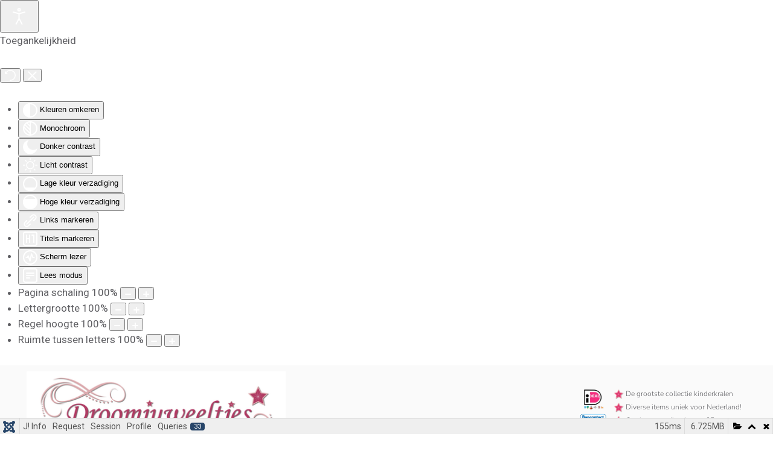

--- FILE ---
content_type: text/html; charset=utf-8
request_url: https://www.droomjuweeltjes.nl/privacy-statement
body_size: 22591
content:
<!DOCTYPE html>
<html lang="nl-nl" dir="ltr">
    <head>
        <meta name="viewport" content="width=device-width, initial-scale=1">
        <link rel="icon" href="/images/logo/ster.png" sizes="any">
                <link rel="apple-touch-icon" href="/templates/yootheme/packages/theme-joomla/assets/images/apple-touch-icon.png">
        <meta charset="utf-8">
	<meta name="description" content="Als je kralen koopt bij online kralenwinkel Droomjuweeltjes, dan gaan wij zorgvuldig met jouw gegevens om.">
	<meta name="generator" content="Joomla! - Open Source Content Management">
	<title>Privacy statement</title>
	<link href="https://www.droomjuweeltjes.nl/component/finder/search?format=opensearch&amp;Itemid=101" rel="search" title="OpenSearch Droomjuweeltjes" type="application/opensearchdescription+xml">
	<link href="/favicon.ico" rel="icon" type="image/vnd.microsoft.icon">
<link href="/media/vendor/fontawesome-free/css/fontawesome.css?5.15.4" rel="stylesheet" data-asset-name="fontawesome" />
	<link href="/media/vendor/joomla-custom-elements/css/joomla-alert.css?0.2.0" rel="stylesheet" data-asset-name="webcomponent.joomla-alert" />
	<link href="/media/vendor/awesomplete/css/awesomplete.css?1.1.5" rel="stylesheet" data-asset-name="awesomplete" />
	<link href="/media/plg_system_debug/css/debug.css?2d7ec9cbaa57deec0e8c8016af0522b1" rel="stylesheet" data-asset-name="plg.system.debug" data-asset-dependencies="fontawesome" />
	<link href="/media/system/css/joomla-fontawesome.css?4.5.33" rel="preload" as="style" onload="this.onload=null;this.rel='stylesheet'" data-asset-name="style:fontawesome" />
	<link href="/templates/yootheme/css/theme.11.css?1767087598" rel="stylesheet" data-asset-name="style:theme" />
	<link href="/templates/yootheme/css/theme.update.css?4.5.33" rel="stylesheet" data-asset-name="style:theme-update" />
	<link href="/media/plg_system_jcepro/site/css/content.min.css?86aa0286b6232c4a5b58f892ce080277" rel="stylesheet" />
	<link href="/media/com_hikashop/css/hikashop.css?v=611" rel="stylesheet" />
	<link href="/media/com_hikashop/css/frontend_default.css?t=1764585240" rel="stylesheet" />
	<link href="/media/com_hikashop/css/notify-metro.css?v=611" rel="stylesheet" />
	<link href="/plugins/system/djaccessibility/module/assets/css/accessibility.css?1.14" rel="stylesheet" />
	<link href="https://fonts.googleapis.com/css2?family=Roboto:wght@400;700&amp;display=swap" rel="stylesheet" />
	<style>
#hikashop_category_information_module_149 div.hikashop_subcontainer,
#hikashop_category_information_module_149 .hikashop_rtop *,#hikashop_category_information_module_149 .hikashop_rbottom * { background:#ffffff; }
#hikashop_category_information_module_149 div.hikashop_subcontainer,
#hikashop_category_information_module_149 div.hikashop_subcontainer span,
#hikashop_category_information_module_149 div.hikashop_container { text-align:center; }
#hikashop_category_information_module_149 div.hikashop_container { margin:5px 5px; }
#hikashop_category_information_module_149 .hikashop_subcontainer { -moz-border-radius: 5px; -webkit-border-radius: 5px; -khtml-border-radius: 5px; border-radius: 5px; }</style>
	<style>.djacc { font-family: Roboto, sans-serif; }</style>
	<style>.djacc--sticky.djacc-popup { margin: 10px 10px; }</style>
<script src="/media/vendor/awesomplete/js/awesomplete.js?1.1.5" defer data-asset-name="awesomplete"></script>
	<script type="application/json" class="joomla-script-options new">{
    "joomla.jtext": {
        "JLIB_JS_AJAX_ERROR_OTHER": "Er is een fout opgetreden bij het ophalen van de JSON-gegevens: HTTP-statuscode %s.",
        "JLIB_JS_AJAX_ERROR_PARSE": "Er is een parse fout opgetreden tijdens het verwerken van de volgende JSON-gegevens:<br><code style=\"color:inherit;white-space:pre-wrap;padding:0;margin:0;border:0;background:inherit;\">%s<\/code>",
        "ERROR": "Fout",
        "MESSAGE": "Bericht",
        "NOTICE": "Attentie",
        "WARNING": "Waarschuwing",
        "JCLOSE": "Sluiten",
        "JOK": "Ok",
        "JOPEN": "Open"
    },
    "finder-search": {
        "url": "\/component\/finder\/?task=suggestions.suggest&amp;format=json&amp;tmpl=component&amp;Itemid=101"
    },
    "system.paths": {
        "root": "",
        "rootFull": "https:\/\/www.droomjuweeltjes.nl\/",
        "base": "",
        "baseFull": "https:\/\/www.droomjuweeltjes.nl\/"
    },
    "csrf.token": "9f3bc677bf8441c2c55f4d42748429fc"
}</script>
	<script src="/media/system/js/core.js?37ffe4186289eba9c5df81bea44080aff77b9684" data-asset-name="core"></script>
	<script src="/media/vendor/webcomponentsjs/js/webcomponents-bundle.js?2.8.0" nomodule defer data-asset-name="wcpolyfill" data-asset-dependencies="core"></script>
	<script src="/media/com_finder/js/finder-es5.js?e6d3d1f535e33b5641e406eb08d15093e7038cc2" nomodule defer data-asset-name="com_finder.finder.es5" data-asset-dependencies="core"></script>
	<script src="/media/system/js/messages-es5.js?c29829fd2432533d05b15b771f86c6637708bd9d" nomodule defer data-asset-name="messages-legacy" data-asset-dependencies="core"></script>
	<script src="/media/system/js/joomla-hidden-mail-es5.js?b2c8377606bb898b64d21e2d06c6bb925371b9c3" nomodule defer data-asset-name="webcomponent.hidden-mail-legacy" data-asset-dependencies="wcpolyfill"></script>
	<script src="/media/com_finder/js/finder.js?a2c3894d062787a266d59d457ffba5481b639f64" type="module" data-asset-name="com_finder.finder" data-asset-dependencies="com_finder.finder.es5"></script>
	<script src="/media/system/js/joomla-hidden-mail.js?065992337609bf436e2fedbcbdc3de1406158b97" type="module" data-asset-name="webcomponent.hidden-mail" data-asset-dependencies="webcomponent.hidden-mail-legacy"></script>
	<script src="/media/system/js/messages.js?7f7aa28ac8e8d42145850e8b45b3bc82ff9a6411" type="module" data-asset-name="messages" data-asset-dependencies="messages-legacy"></script>
	<script src="/media/vendor/jquery/js/jquery.js?3.7.1" data-asset-name="jquery"></script>
	<script src="/media/legacy/js/jquery-noconflict.js?647005fc12b79b3ca2bb30c059899d5994e3e34d" data-asset-name="jquery-noconflict" data-asset-dependencies="jquery"></script>
	<script src="/media/plg_system_debug/js/debug.js?2d7ec9cbaa57deec0e8c8016af0522b1" defer data-asset-name="plg.system.debug" data-asset-dependencies="jquery"></script>
	<script src="/templates/yootheme/packages/theme-cookie/app/cookie.min.js?4.5.33" defer data-asset-name="script:cookie"></script>
	<script src="/templates/yootheme/vendor/assets/uikit/dist/js/uikit.js?4.5.33" data-asset-name="script:theme-uikit"></script>
	<script src="/templates/yootheme/vendor/assets/uikit/dist/js/uikit-icons-juno.min.js?4.5.33" data-asset-name="script:theme-uikit-icons"></script>
	<script src="/templates/yootheme/js/theme.js?4.5.33" data-asset-name="script:theme"></script>
	<script src="/media/com_hikashop/js/hikashop.js?v=611"></script>
	<script src="/media/com_hikashop/js/notify.min.js?v=611"></script>
	<script src="/plugins/hikashop/cartnotify/media/notify.js"></script>
	<script src="/plugins/system/djaccessibility/module/assets/js/accessibility.min.js?1.14"></script>
	<script>window.yootheme ||= {}; var $theme = yootheme.theme = {"cookie":{"mode":"notification","template":"<div class=\"tm-cookie-banner uk-section uk-section-xsmall uk-section-muted uk-position-bottom uk-position-fixed\">\n        <div class=\"uk-container uk-container-expand uk-text-center\">\n\n            <p>Door deze website te gebruiken, gaat u akkoord met het gebruik van cookies zoals beschreven in ons <a href=\"privacy-statement\" target=\"_blank\" rel=\"noopener\">privacybeleid<\/a>.<\/p>\n                            <button type=\"button\" class=\"js-accept uk-close uk-position-center-right uk-position-medium\" data-uk-close data-uk-toggle=\"target: !.uk-section; animation: true\"><\/button>\n            \n            \n        <\/div>\n    <\/div>","position":"bottom"},"i18n":{"close":{"label":"Close"},"totop":{"label":"Back to top"},"marker":{"label":"Open"},"navbarToggleIcon":{"label":"Open Menu"},"paginationPrevious":{"label":"Previous page"},"paginationNext":{"label":"Volgende pagina"},"searchIcon":{"toggle":"Open Search","submit":"Submit Search"},"slider":{"next":"Next slide","previous":"Previous slide","slideX":"Slide %s","slideLabel":"%s of %s"},"slideshow":{"next":"Next slide","previous":"Previous slide","slideX":"Slide %s","slideLabel":"%s of %s"},"lightboxPanel":{"next":"Next slide","previous":"Previous slide","slideLabel":"%s of %s","close":"Close"}}};</script>
	<script type="application/ld+json">{"@context":"https://schema.org","@type":"BreadcrumbList","itemListElement":[{"@type":"ListItem","position":1,"item":{"@type":"WebPage","@id":"index.php?Itemid=101","name":"Home"}},{"@type":"ListItem","position":2,"item":{"name":"Privacy statement"}}],"@id":"https://www.droomjuweeltjes.nl/#/schema/BreadcrumbList/0"}</script>
	<script>
if(!window.localPage) window.localPage = {};
window.localPage.cartRedirect = function(cid,pid,resp){window.location="/diverse-thema-s/checkout";};
window.localPage.wishlistRedirect = function(cid,pid,resp){window.location="/component/hikashop/product/listing";};
</script>
	<script>
jQuery.notify.defaults({"arrowShow":false,"globalPosition":"top right","elementPosition":"top right","clickToHide":true,"autoHideDelay":5000,"autoHide":true});
window.cartNotifyParams = {"reference":"global","img_url":"\/media\/com_hikashop\/images\/icons\/icon-32-newproduct.png","redirect_url":"","redirect_delay":4000,"hide_delay":5000,"title":"Product toegevoegd aan de winkelwagen","text":"Product succesvol toegevoegd aan de winkelwagen","wishlist_title":"Product toegevoegd aan de verlanglijst","wishlist_text":"Product succesvol toegevoegd aan de verlanglijst","list_title":"Producten toegevoegd aan winkelwagen","list_text":"Producten toegevoegd aan winkelwagen","list_wishlist_title":"Producten toegevoegd aan verlanglijst","list_wishlist_text":"Producten toegevoegd aan verlanglijst","err_title":"Product niet toegevoegd aan de winkelwagen","err_text":"Product niet toegevoegd aan de winkelwagen","err_wishlist_title":"Product niet toegevoegd aan de verlanglijst","err_wishlist_text":"Product niet toegevoegd aan de verlanglijst"};
</script>
	<script>new DJAccessibility( {"cms":"joomla","yootheme":true,"position":"sticky","mobile_position":"sticky","layout":"popup","mobile_layout":"popup","align_position_popup":"top right","align_position_toolbar":"top center","align_mobile_position":"bottom right","breakpoint":"767px","direction":"top left","space":"1","version":"dmVyc2lvbnBybw==","speech_pitch":"1","speech_rate":"1","speech_volume":"1","ajax_url":"?option=com_ajax&plugin=Djaccessibility&format=raw"} )</script>

    </head>
    <body class=""><section class="djacc djacc-container djacc-popup djacc--hidden djacc--dark djacc--top-right">
			<button class="djacc__openbtn djacc__openbtn--default" aria-label="Open toegankelijkheidsinstrumenten" title="Open toegankelijkheidsinstrumenten">
			<svg xmlns="http://www.w3.org/2000/svg" width="48" height="48" viewBox="0 0 48 48">
				<path d="M1480.443,27.01l-3.891-7.51-3.89,7.51a1,1,0,0,1-.89.54,1.073,1.073,0,0,1-.46-.11,1,1,0,0,1-.43-1.35l4.67-9V10.21l-8.81-2.34a1,1,0,1,1,.51-1.93l9.3,2.47,9.3-2.47a1,1,0,0,1,.509,1.93l-8.81,2.34V17.09l4.66,9a1,1,0,1,1-1.769.92ZM1473.583,3a3,3,0,1,1,3,3A3,3,0,0,1,1473.583,3Zm2,0a1,1,0,1,0,1-1A1,1,0,0,0,1475.583,3Z" transform="translate(-1453 10.217)" fill="#fff"/>
			</svg>
		</button>
		<div class="djacc__panel">
		<div class="djacc__header">
			<p class="djacc__title">Toegankelijkheid</p>
			<button class="djacc__reset" aria-label="Herstel" title="Herstel">
				<svg xmlns="http://www.w3.org/2000/svg" width="18" height="18" viewBox="0 0 18 18">
					<path d="M9,18a.75.75,0,0,1,0-1.5,7.5,7.5,0,1,0,0-15A7.531,7.531,0,0,0,2.507,5.25H3.75a.75.75,0,0,1,0,1.5h-3A.75.75,0,0,1,0,6V3A.75.75,0,0,1,1.5,3V4.019A9.089,9.089,0,0,1,2.636,2.636,9,9,0,0,1,15.364,15.365,8.94,8.94,0,0,1,9,18Z" fill="#fff"/>
				</svg>
			</button>
			<button class="djacc__close" aria-label="Sluit toegankelijkheidsinstellingen" title="Sluit toegankelijkheidsinstellingen">
				<svg xmlns="http://www.w3.org/2000/svg" width="14.828" height="14.828" viewBox="0 0 14.828 14.828">
					<g transform="translate(-1842.883 -1004.883)">
						<line x2="12" y2="12" transform="translate(1844.297 1006.297)" fill="none" stroke="#fff" stroke-linecap="round" stroke-width="2"/>
						<line x1="12" y2="12" transform="translate(1844.297 1006.297)" fill="none" stroke="#fff" stroke-linecap="round" stroke-width="2"/>
					</g>
				</svg>
			</button>
		</div>
		<ul class="djacc__list">
			<li class="djacc__item djacc__item--contrast">
				<button class="djacc__btn djacc__btn--invert-colors" title="Kleuren omkeren">
					<svg xmlns="http://www.w3.org/2000/svg" width="24" height="24" viewBox="0 0 24 24">
						<g fill="none" stroke="#fff" stroke-width="2">
							<circle cx="12" cy="12" r="12" stroke="none"/>
							<circle cx="12" cy="12" r="11" fill="none"/>
						</g>
						<path d="M0,12A12,12,0,0,1,12,0V24A12,12,0,0,1,0,12Z" fill="#fff"/>
					</svg>
					<span class="djacc_btn-label">Kleuren omkeren</span>
				</button>
			</li>
			<li class="djacc__item djacc__item--contrast">
				<button class="djacc__btn djacc__btn--monochrome" title="Monochroom">
					<svg xmlns="http://www.w3.org/2000/svg" width="24" height="24" viewBox="0 0 24 24">
						<g fill="none" stroke="#fff" stroke-width="2">
							<circle cx="12" cy="12" r="12" stroke="none"/>
							<circle cx="12" cy="12" r="11" fill="none"/>
						</g>
						<line y2="21" transform="translate(12 1.5)" fill="none" stroke="#fff" stroke-linecap="round" stroke-width="2"/>
						<path d="M5.853,7.267a12.041,12.041,0,0,1,1.625-1.2l6.3,6.3v2.829Z" transform="translate(-0.778 -4.278)" fill="#fff"/>
						<path d="M3.2,6.333A12.006,12.006,0,0,1,4.314,4.622l9.464,9.464v2.829Z" transform="translate(-0.778)" fill="#fff"/>
						<path d="M1.823,10.959a11.953,11.953,0,0,1,.45-2.378l11.506,11.5v2.829Z" transform="translate(-0.778)" fill="#fff"/>
					</svg>
					<span class="djacc_btn-label">Monochroom</span>
				</button>
			</li>
			<li class="djacc__item djacc__item--contrast">
				<button class="djacc__btn djacc__btn--dark-contrast" title="Donker contrast">
					<svg xmlns="http://www.w3.org/2000/svg" width="24" height="24" viewBox="0 0 24 24">
						<path d="M12,27A12,12,0,0,1,9.638,3.232a10,10,0,0,0,14.13,14.13A12,12,0,0,1,12,27Z" transform="translate(0 -3.232)" fill="#fff"/>
					</svg>
					<span class="djacc_btn-label">Donker contrast</span>
				</button>
			</li>
			<li class="djacc__item djacc__item--contrast">
				<button class="djacc__btn djacc__btn--light-contrast" title="Licht contrast">
					<svg xmlns="http://www.w3.org/2000/svg" width="24" height="24" viewBox="0 0 32 32">
						<g transform="translate(7 7)" fill="none" stroke="#fff" stroke-width="2">
							<circle cx="9" cy="9" r="9" stroke="none"/>
							<circle cx="9" cy="9" r="8" fill="none"/>
						</g>
						<rect width="2" height="5" rx="1" transform="translate(15)" fill="#fff"/>
						<rect width="2" height="5" rx="1" transform="translate(26.607 3.979) rotate(45)" fill="#fff"/>
						<rect width="2" height="5" rx="1" transform="translate(32 15) rotate(90)" fill="#fff"/>
						<rect width="2" height="5" rx="1" transform="translate(28.021 26.607) rotate(135)" fill="#fff"/>
						<rect width="2" height="5" rx="1" transform="translate(15 27)" fill="#fff"/>
						<rect width="2" height="5" rx="1" transform="translate(7.515 23.071) rotate(45)" fill="#fff"/>
						<rect width="2" height="5" rx="1" transform="translate(5 15) rotate(90)" fill="#fff"/>
						<rect width="2" height="5" rx="1" transform="translate(8.929 7.515) rotate(135)" fill="#fff"/>
					</svg>
					<span class="djacc_btn-label">Licht contrast</span>
				</button>
			</li>
			
			<li class="djacc__item djacc__item--contrast">
				<button class="djacc__btn djacc__btn--low-saturation" title="Lage kleur verzadiging">
					<svg xmlns="http://www.w3.org/2000/svg" width="24" height="24" viewBox="0 0 24 24">
						<g fill="none" stroke="#fff" stroke-width="2">
							<circle cx="12" cy="12" r="12" stroke="none"/>
							<circle cx="12" cy="12" r="11" fill="none"/>
						</g>
						<path d="M0,12A12,12,0,0,1,6,1.6V22.394A12,12,0,0,1,0,12Z" transform="translate(0 24) rotate(-90)" fill="#fff"/>
					</svg>
					<span class="djacc_btn-label">Lage kleur verzadiging</span>
				</button>
			</li>
			<li class="djacc__item djacc__item--contrast">
				<button class="djacc__btn djacc__btn--high-saturation" title="Hoge kleur verzadiging">
					<svg xmlns="http://www.w3.org/2000/svg" width="24" height="24" viewBox="0 0 24 24">
						<g fill="none" stroke="#fff" stroke-width="2">
							<circle cx="12" cy="12" r="12" stroke="none"/>
							<circle cx="12" cy="12" r="11" fill="none"/>
						</g>
						<path d="M0,12A12.006,12.006,0,0,1,17,1.088V22.911A12.006,12.006,0,0,1,0,12Z" transform="translate(0 24) rotate(-90)" fill="#fff"/>
					</svg>
					<span class="djacc_btn-label">Hoge kleur verzadiging</span>
				</button>
			</li>
			<li class="djacc__item">
				<button class="djacc__btn djacc__btn--highlight-links" title="Links markeren">
					<svg xmlns="http://www.w3.org/2000/svg" width="24" height="24" viewBox="0 0 24 24">
						<rect width="24" height="24" fill="none"/>
						<path d="M3.535,21.92a5.005,5.005,0,0,1,0-7.071L6.364,12.02a1,1,0,0,1,1.415,1.413L4.95,16.263a3,3,0,0,0,4.243,4.243l2.828-2.828h0a1,1,0,1,1,1.414,1.415L10.607,21.92a5,5,0,0,1-7.072,0Zm2.829-2.828a1,1,0,0,1,0-1.415L17.678,6.364a1,1,0,1,1,1.415,1.414L7.779,19.092a1,1,0,0,1-1.415,0Zm11.314-5.657a1,1,0,0,1,0-1.413l2.829-2.829A3,3,0,1,0,16.263,4.95L13.436,7.777h0a1,1,0,0,1-1.414-1.414l2.828-2.829a5,5,0,1,1,7.071,7.071l-2.828,2.828a1,1,0,0,1-1.415,0Z" transform="translate(-0.728 -0.728)" fill="#fff"/>
					</svg>
					<span class="djacc_btn-label">Links markeren</span>
				</button>
			</li>
			<li class="djacc__item">
				<button class="djacc__btn djacc__btn--highlight-titles" title="Titels markeren">
					<svg xmlns="http://www.w3.org/2000/svg" width="24" height="24" viewBox="0 0 24 24">
						<rect width="2" height="14" rx="1" transform="translate(5 5)" fill="#fff"/>
						<rect width="2" height="14" rx="1" transform="translate(10 5)" fill="#fff"/>
						<rect width="2" height="14" rx="1" transform="translate(17 5)" fill="#fff"/>
						<rect width="2" height="7" rx="1" transform="translate(12 11) rotate(90)" fill="#fff"/>
						<rect width="2" height="5" rx="1" transform="translate(19 5) rotate(90)" fill="#fff"/>
						<g fill="none" stroke="#fff" stroke-width="2">
							<rect width="24" height="24" rx="4" stroke="none"/>
							<rect x="1" y="1" width="22" height="22" rx="3" fill="none"/>
						</g>
					</svg>
					<span class="djacc_btn-label">Titels markeren</span>
				</button>
			</li>
			<li class="djacc__item">
				<button class="djacc__btn djacc__btn--screen-reader" title="Scherm lezer">
					<svg xmlns="http://www.w3.org/2000/svg" width="24" height="24" viewBox="0 0 24 24">
						<g fill="none" stroke="#fff" stroke-width="2">
							<circle cx="12" cy="12" r="12" stroke="none"/>
							<circle cx="12" cy="12" r="11" fill="none"/>
						</g>
						<path d="M2907.964,170h1.91l1.369-2.584,2.951,8.363,2.5-11.585L2919,170h2.132" transform="translate(-2902.548 -158)" fill="none" stroke="#fff" stroke-linecap="round" stroke-linejoin="round" stroke-width="2"/>
					</svg>
					<span class="djacc_btn-label">Scherm lezer</span>
				</button>
			</li>
			<li class="djacc__item">
				<button class="djacc__btn djacc__btn--read-mode" title="Lees modus" data-label="Disable Read mode">
					<svg xmlns="http://www.w3.org/2000/svg" width="24" height="24" viewBox="0 0 24 24">
						<g fill="none" stroke="#fff" stroke-width="2">
							<rect width="24" height="24" rx="4" stroke="none"/>
							<rect x="1" y="1" width="22" height="22" rx="3" fill="none"/>
						</g>
						<rect width="14" height="2" rx="1" transform="translate(5 7)" fill="#fff"/>
						<rect width="14" height="2" rx="1" transform="translate(5 11)" fill="#fff"/>
						<rect width="7" height="2" rx="1" transform="translate(5 15)" fill="#fff"/>
					</svg>
					<span class="djacc_btn-label">Lees modus</span>
				</button>
			</li>
			<li class="djacc__item djacc__item--full">
				<span class="djacc__arrows djacc__arrows--zoom">
					<span class="djacc__label">Pagina schaling</span>
					<span class="djacc__bar"></span>
					<span class="djacc__size">100<span class="djacc__percent">%</span></span>
					<button class="djacc__dec" aria-label="Inhoud verkleinen" title="Inhoud verkleinen">
						<svg xmlns="http://www.w3.org/2000/svg" width="10" height="2" viewBox="0 0 10 2">
							<g transform="translate(1 1)">
								<line x1="8" fill="none" stroke="#fff" stroke-linecap="round" stroke-width="2"/>
							</g>
						</svg>
					</button>
					<button class="djacc__inc" aria-label="Inhoud vergroten" title="Inhoud vergroten">
						<svg xmlns="http://www.w3.org/2000/svg" width="10" height="10" viewBox="0 0 10 10">
							<g transform="translate(1 1)">
								<line y2="8" transform="translate(4)" fill="none" stroke="#fff" stroke-linecap="round" stroke-width="2"/>
								<line x1="8" transform="translate(0 4)" fill="none" stroke="#fff" stroke-linecap="round" stroke-width="2"/>
							</g>
						</svg>
					</button>
				</span>
			</li>
			<li class="djacc__item djacc__item--full">
				<span class="djacc__arrows djacc__arrows--font-size">
					<span class="djacc__label">Lettergrootte</span>
					<span class="djacc__bar"></span>
					<span class="djacc__size">100<span class="djacc__percent">%</span></span>
					<button class="djacc__dec" aria-label="Lettergrootte verkleinen" title="Lettergrootte verkleinen">
						<svg xmlns="http://www.w3.org/2000/svg" width="10" height="2" viewBox="0 0 10 2">
							<g transform="translate(1 1)">
								<line x1="8" fill="none" stroke="#fff" stroke-linecap="round" stroke-width="2"/>
							</g>
						</svg>
					</button>
					<button class="djacc__inc" aria-label="Lettergrootte vergroten" title="Lettergrootte vergroten">
						<svg xmlns="http://www.w3.org/2000/svg" width="10" height="10" viewBox="0 0 10 10">
							<g transform="translate(1 1)">
								<line y2="8" transform="translate(4)" fill="none" stroke="#fff" stroke-linecap="round" stroke-width="2"/>
								<line x1="8" transform="translate(0 4)" fill="none" stroke="#fff" stroke-linecap="round" stroke-width="2"/>
							</g>
						</svg>
					</button>
				</span>
			</li>
			<li class="djacc__item djacc__item--full">
				<span class="djacc__arrows djacc__arrows--line-height">
					<span class="djacc__label">Regel hoogte</span>
					<span class="djacc__bar"></span>
					<span class="djacc__size">100<span class="djacc__percent">%</span></span>
					<button class="djacc__dec" aria-label="Regelhoogte verkleinen" title="Regelhoogte verkleinen">
						<svg xmlns="http://www.w3.org/2000/svg" width="10" height="2" viewBox="0 0 10 2">
							<g transform="translate(1 1)">
								<line x1="8" fill="none" stroke="#fff" stroke-linecap="round" stroke-width="2"/>
							</g>
						</svg>
					</button>
					<button class="djacc__inc" aria-label="Regelhoogte vergroten" title="Regelhoogte vergroten">
						<svg xmlns="http://www.w3.org/2000/svg" width="10" height="10" viewBox="0 0 10 10">
							<g transform="translate(1 1)">
								<line y2="8" transform="translate(4)" fill="none" stroke="#fff" stroke-linecap="round" stroke-width="2"/>
								<line x1="8" transform="translate(0 4)" fill="none" stroke="#fff" stroke-linecap="round" stroke-width="2"/>
							</g>
						</svg>
					</button>
				</span>
			</li>
			<li class="djacc__item djacc__item--full">
				<span class="djacc__arrows djacc__arrows--letter-spacing">
					<span class="djacc__label">Ruimte tussen letters</span>
					<span class="djacc__bar"></span>
					<span class="djacc__size">100<span class="djacc__percent">%</span></span>
					<button class="djacc__dec" aria-label="Ruimte tussen tekens verkleinen" title="Ruimte tussen tekens verkleinen">
						<svg xmlns="http://www.w3.org/2000/svg" width="10" height="2" viewBox="0 0 10 2">
							<g transform="translate(1 1)">
								<line x1="8" fill="none" stroke="#fff" stroke-linecap="round" stroke-width="2"/>
							</g>
						</svg>
					</button>
					<button class="djacc__inc" aria-label="Ruimte tussen tekens vergroten" title="Ruimte tussen tekens vergroten">
						<svg xmlns="http://www.w3.org/2000/svg" width="10" height="10" viewBox="0 0 10 10">
							<g transform="translate(1 1)">
								<line y2="8" transform="translate(4)" fill="none" stroke="#fff" stroke-linecap="round" stroke-width="2"/>
								<line x1="8" transform="translate(0 4)" fill="none" stroke="#fff" stroke-linecap="round" stroke-width="2"/>
							</g>
						</svg>
					</button>
				</span>
			</li>
					</ul>
			</div>
</section>

        <div class="uk-hidden-visually uk-notification uk-notification-top-left uk-width-auto">
            <div class="uk-notification-message">
                <a href="#tm-main" class="uk-link-reset">Skip to main content</a>
            </div>
        </div>

        
        
        <div class="tm-page">

                        


<header class="tm-header-mobile uk-hidden@m">


        <div uk-sticky show-on-up animation="uk-animation-slide-top" cls-active="uk-navbar-sticky" sel-target=".uk-navbar-container">
    
        <div class="uk-navbar-container">

            <div class="uk-container uk-container-expand">
                <nav class="uk-navbar" uk-navbar="{&quot;align&quot;:&quot;left&quot;,&quot;container&quot;:&quot;.tm-header-mobile &gt; [uk-sticky]&quot;,&quot;boundary&quot;:&quot;.tm-header-mobile .uk-navbar-container&quot;}">

                                        <div class="uk-navbar-left ">

                                                    <a href="https://www.droomjuweeltjes.nl/" aria-label="Terug naar home" class="uk-logo uk-navbar-item">
    <picture>
<source type="image/webp" srcset="/templates/yootheme/cache/7e/logo-7e9e0e52.webp 420w" sizes="(min-width: 420px) 420px">
<img alt loading="eager" src="/templates/yootheme/cache/c0/logo-c09fb910.png" width="420" height="146">
</picture></a>
                        
                        
                        
                    </div>
                    
                    
                                        <div class="uk-navbar-right">

                                                    
                        
                                                    <a uk-toggle href="#tm-dialog-mobile" class="uk-navbar-toggle">

        
        <div uk-navbar-toggle-icon></div>

        
    </a>
                        
                    </div>
                    
                </nav>
            </div>

        </div>

        </div>
    



        <div id="tm-dialog-mobile" uk-offcanvas="container: true; overlay: true" mode="slide" flip>
        <div class="uk-offcanvas-bar uk-flex uk-flex-column">

                        <button class="uk-offcanvas-close uk-close-large" type="button" uk-close uk-toggle="cls: uk-close-large; mode: media; media: @s"></button>
            
                        <div class="uk-margin-auto-bottom">
                
<div class="uk-panel" id="module-menu-dialog-mobile">

    
    
<ul class="uk-nav uk-nav-default">
    
	<li class="item-101"><a href="/">Home</a></li>
	<li class="item-285"><a href="/webshop-1">Webshop </a></li>
	<li class="item-106"><a href="/bedrijfsinformatie">Bedrijfsinfo</a></li>
	<li class="item-204"><a href="/contact">Service &amp; contact</a></li>
	<li class="item-182"><a href="/blog">Blog</a></li>
	<li class="item-284"><a href="/inspiratie">Inspiratie </a></li>
	<li class="item-343"><a href="/kinderfeest-pakketten">Doe-het-zelf kinderfeest pakketten</a></li></ul>

</div>

            </div>
            
            
        </div>
    </div>
    
    
    

</header>


<div class="tm-toolbar tm-toolbar-default uk-visible@m">
    <div class="uk-container uk-flex uk-flex-middle">

                <div>
            <div class="uk-grid-medium uk-child-width-auto uk-flex-middle" uk-grid="margin: uk-margin-small-top">

                                <div>
<div class="uk-panel" id="module-38">

    
    
<div class="uk-margin-remove-last-child custom" ><div class="custom-logo size-auto">&nbsp;<img src="/images/logo/logo.png" alt="logo" width="429" height="146" /></div></div>

</div>
</div>
                
                
            </div>
        </div>
        
                <div class="uk-margin-auto-left">
            <div class="uk-grid-medium uk-child-width-auto uk-flex-middle" uk-grid="margin: uk-margin-small-top">
                <div>
<div class="uk-panel" id="module-121">

    
    
<div class="uk-margin-remove-last-child custom" ><div class="wf-columns wf-columns-stack-small wf-columns-gap-small wf-columns-layout-1-3" data-wf-columns="1">
<div class="wf-column">
<p><span style="font-size: 8pt;"><img src="/images/betalingen.png" alt="betalingen" width="77" height="102" style="margin-left: 5px; margin-right: 5px; float: left;" /></span></p>
</div>
<div class="wf-column"><span style="font-size: 9pt;"><img src="/images/logo/ster.png" alt="ster" width="17" height="17" />&nbsp;De grootste collectie kinderkralen</span><br /> <span style="font-size: 9pt;"><img src="/images/logo/ster.png" alt="ster" width="17" height="17" />&nbsp;Diverse items uniek voor Nederland!</span><br /> <span style="font-size: 9pt;"><img src="/images/logo/ster.png" alt="ster" width="17" height="17" />&nbsp;Gratis verzending boven 35 euro</span></div>
</div></div>

</div>
</div>
            </div>
        </div>
        
    </div>
</div>

<header class="tm-header uk-visible@m">



        <div uk-sticky media="@m" show-on-up animation="uk-animation-slide-top" cls-active="uk-navbar-sticky" sel-target=".uk-navbar-container">
    
        <div class="uk-navbar-container">

            <div class="uk-container">
                <nav class="uk-navbar" uk-navbar="{&quot;align&quot;:&quot;left&quot;,&quot;container&quot;:&quot;.tm-header &gt; [uk-sticky]&quot;,&quot;boundary&quot;:&quot;.tm-header .uk-navbar-container&quot;}">

                                        <div class="uk-navbar-left ">

                                                    
                        
                                                    
<ul class="uk-navbar-nav">
    
	<li class="item-101"><a href="/">Home</a></li>
	<li class="item-285"><a href="/webshop-1">Webshop </a></li>
	<li class="item-106"><a href="/bedrijfsinformatie">Bedrijfsinfo</a></li>
	<li class="item-204"><a href="/contact">Service &amp; contact</a></li>
	<li class="item-182"><a href="/blog">Blog</a></li>
	<li class="item-284"><a href="/inspiratie">Inspiratie </a></li>
	<li class="item-343"><a href="/kinderfeest-pakketten">Doe-het-zelf kinderfeest pakketten</a></li></ul>

                        
                        
                    </div>
                    
                    
                                        <div class="uk-navbar-right">

                        
                                                    
<div class="uk-navbar-item" id="module-tm-2">

    
    

    <form id="search-tm-2" action="/component/finder/search?Itemid=101" method="get" role="search" class="uk-search js-finder-searchform uk-search-navbar"><span uk-search-icon></span><input name="q" class="js-finder-search-query uk-search-input" placeholder="Zoeken" required aria-label="Zoeken" type="search"><input type="hidden" name="Itemid" value="101"></form>
    

</div>

                        
                    </div>
                    
                </nav>
            </div>

        </div>

        </div>
    







</header>

            
            

            <main id="tm-main"  class="tm-main uk-section uk-section-default" uk-height-viewport="expand: true">

                                <div class="uk-container">

                    
                    <div class="uk-grid uk-grid-small" uk-grid>
                        <div class="uk-width-expand@m">

                    
                                                            

<nav class="uk-margin-medium-bottom" aria-label="Breadcrumb">
    <ul class="uk-breadcrumb">
    
            <li>            <a href="/"><span>Home</span></a>
            </li>    
            <li>            <span aria-current="page">Privacy statement</span>            </li>    
    </ul>
</nav>
                            
                
                <div id="system-message-container" aria-live="polite"></div>

                
<article id="article-85" class="uk-article" data-permalink="https://www.droomjuweeltjes.nl/privacy-statement" typeof="Article" vocab="https://schema.org/">

    <meta property="name" content="Privacy statement">
    <meta property="author" typeof="Person" content="">
    <meta property="dateModified" content="2017-01-15T10:51:46+01:00">
    <meta property="datePublished" content="2016-10-30T08:57:39+01:00">
    <meta class="uk-margin-remove-adjacent" property="articleSection" content="Informatie">

            
    
                        
                    <h1 property="headline" class="uk-margin-top uk-margin-remove-bottom uk-article-title">
                Privacy statement            </h1>
        
        
        
        
        
                <div  class="uk-margin-medium-top" property="text">

            
                            
<p><span style="font-family: verdana,geneva;">De gegevens die door jou aan Droomjuweeltjes worden verstrekt zullen op geen enkele wijze aan derden worden doorgegeven of voor commerciële doeleinden worden gebruikt. Ze worden enkel gebruikt voor verzending van het gekochte artikel of om contact met je op te nemen over jouw bestelling.</span></p>
<p>&nbsp;</p>             
        </div>
        
        
        
        
        
        
        
    
</article>


                
                                                </div>

                        
<aside id="tm-sidebar" class="tm-sidebar uk-width-1-3@m">
    
<div class="uk-grid uk-child-width-1-1" uk-grid>    <div>
<div class="uk-card uk-card-body uk-card-default" id="module-149">

    
        <h3 class="uk-h4">

                Uw winkelwagen        
        </h3>

    
    <div class="hikashop_cart_module " id="hikashop_cart_module">
<script type="text/javascript">
	window.Oby.registerAjax(["cart.updated","checkout.cart.updated"], function(params) {
		var o = window.Oby, el = document.getElementById('hikashop_cart_149');
		if(!el) return;
		if(params && params.resp && params.resp.module == 149) return;
		if(params && params.type && params.type != 'cart') return;
		o.addClass(el, "hikashop_checkout_loading");
		window.hikashop.xRequest("/diverse-thema-s/product/cart/module_id-149/module_type-cart?tmpl=component", {update:false, mode:'POST', data:'return_url=aHR0cHM6Ly93d3cuZHJvb21qdXdlZWx0amVzLm5sL3ByaXZhY3ktc3RhdGVtZW50'}, function(xhr){
			o.removeClass(el, "hikashop_checkout_loading");
			var cartDropdown = xhr.responseText.includes('hikashop_cart_dropdown_content');
			if(cartDropdown) {
				var dropdownType = 'click';
				var dropdownLink = xhr.responseText.includes('onmousehover="if(window.hikashop.toggleOverlayBlock(');
				if(dropdownLink) {
					dropdownType = 'hover';
				}
				var isDrawer = xhr.responseText.includes('hikashop_drawer');
				if(isDrawer) {
					dropdownType = 'drawer';
				}
				window.hikashop.updateElem(el, xhr.responseText, true);
				cartDropdown = document.querySelector('#hikashop_cart_149 .hikashop_cart_dropdown_content');
				if(isDrawer) {
					cartDropdown = document.querySelector('#hikashop_cart_149 .hikashop_small_cart_checkout_link');
				}
				if(cartDropdown.toggleOpen) {
					if(typeof window.checkout === 'undefined') {
						window.hikashop.toggleOverlayBlock(cartDropdown, dropdownType);
					} else {
						window.hikashop.updateElem(el, xhr.responseText, true);
					}
				}
			} else {
				window.hikashop.updateElem(el, xhr.responseText, true);
			}
		});
	});
</script>
<div id="hikashop_cart_149" class="hikashop_cart hika_j4">
	<div class="hikashop_checkout_loading_elem"></div>
	<div class="hikashop_checkout_loading_spinner "></div>
<div class="hikashop_cart_empty_message">De winkelwagen is leeg</div></div>
<div class="clear_both"></div></div>

</div>
</div>    <div>
<div class="uk-card uk-card-body uk-card-default" id="module-155">

    
        <h3 class="uk-card-title">

                Webshop        
        </h3>

    
    
<ul class="uk-nav uk-nav-default uk-nav-divider">
    
	<li class="item-392"><a href="/webshop-1">Webshop </a></li>
	<li class="item-306"><a href="/nieuw">Nieuw!</a></li>
	<li class="item-324"><a href="/sale">Koopjes &amp; voordeel(verpakkingen)</a></li>
	<li class="item-469"><a href="/voorbeelden-en-inspiratie">Voorbeelden en inspiratie</a></li>
	<li class="item-305"><a href="/diverse-thema-s">Kralen en bedels op thema</a></li>
	<li class="item-415"><a href="/gothic-fantasy-items">Gothic &amp; Fantasy items</a></li>
	<li class="item-312"><a href="/bails-bedels-en-zettingen">Bails en zettingen voor cabochon</a></li>
	<li class="item-336"><a href="/benodigdheden">Benodigdheden &amp; gereedschap</a></li>
	<li class="item-315"><a href="/cabochons">Cabochons</a></li>
	<li class="item-316"><a href="/doe-het-zelf-pakketten">Doe het zelf (ook kinderfeestjes)</a></li>
	<li class="item-460"><a href="/hangers-bedeltjes">Hangers / bedeltjes</a></li>
	<li class="item-323"><a href="/ketting-draad-koord-en-lint">Ketting, draad, koord en lint</a></li>
	<li class="item-461"><a href="/kralen">Kralen</a></li>
	<li class="item-344"><a href="/tussenzetsels">Tussenzetsels, ringen en verdelers</a></li>
	<li class="item-705"><a href="/rvs">RVS / Titanium staal</a></li>
	<li class="item-333"><a href="/pailletten">Pailletten / knopen &amp; overige hobby</a></li>
	<li class="item-335"><a href="/sieraden">Sieraden</a></li>
	<li class="item-521"><a href="/sieradenfeestje-zelf-doen">Sieradenfeestje - zelf doen</a></li>
	<li class="item-440"><a href="/korting">Korting</a></li>
	<li class="item-772"><a href="/educatief-kleutermateriaal">Educatief kleutermateriaal</a></li></ul>

</div>
</div></div>
</aside>

                    </div>
                     
                </div>
                
            </main>

            

                        <footer>
                <!-- Builder #footer -->
<div class="uk-section-primary uk-section uk-section-xsmall" uk-scrollspy="target: [uk-scrollspy-class]; cls: uk-animation-fade; delay: false;">
    
        
        
        
            
                                <div class="uk-container">                
                    <div class="uk-grid tm-grid-expand uk-grid-large uk-grid-margin-large" uk-grid>
<div class="uk-width-1-1@s uk-width-2-5@m">
    
        
            
            
            
                
                    
<div class="uk-margin" uk-scrollspy-class>
        <a class="el-link" href="#" uk-scroll><picture>
<source type="image/webp" srcset="/templates/yootheme/cache/8f/logo-8fac0a15.webp 420w" sizes="(min-width: 420px) 420px">
<img src="/templates/yootheme/cache/17/logo-17c02b1e.png" width="420" height="146" class="el-image" alt loading="lazy">
</picture></a>    
    
</div><div class="uk-panel uk-margin uk-width-xlarge" uk-scrollspy-class><p style="text-align: center;">Telefoon (+31) 6 38 78 03 88</p>
<p style="text-align: center;">Email: <span id="cloak03074ca368f808a921534fe51035e114"><joomla-hidden-mail  is-link="1" is-email="1" first="aW5mbw==" last="ZHJvb21qdXdlZWx0amVzLm5s" text="aW5mb0Bkcm9vbWp1d2VlbHRqZXMubmw=" base="" >Dit e-mailadres wordt beveiligd tegen spambots. JavaScript dient ingeschakeld te zijn om het te bekijken.</joomla-hidden-mail></span></p></div>
                
            
        
    
</div>
<div class="uk-width-1-3@s uk-width-1-5@m">
    
        
            
            
            
                
                    
<h3 class="uk-h5" uk-scrollspy-class>        Bedrijf    </h3>
<ul class="uk-list" uk-scrollspy-class>
    
    
                <li class="el-item">            <div class="el-content uk-panel"><a href="/algemene-voorwaarden" class="el-link uk-link-muted uk-margin-remove-last-child">Algemene voorwaarden</a></div>        </li>                <li class="el-item">            <div class="el-content uk-panel"><a href="/contactgegevens" class="el-link uk-link-muted uk-margin-remove-last-child">Contact gegevens</a></div>        </li>                <li class="el-item">            <div class="el-content uk-panel"><a href="/privacy-statement" class="el-link uk-link-muted uk-margin-remove-last-child">Privacy statement</a></div>        </li>        
    
    
</ul>
                
            
        
    
</div>
<div class="uk-width-1-3@s uk-width-1-5@m">
    
        
            
            
            
                
                    
<h3 class="uk-h5" uk-scrollspy-class>        Webshop    </h3>
<ul class="uk-list" uk-scrollspy-class>
    
    
                <li class="el-item">            
        <a href="/bestellen" class="uk-link-toggle">    
        <div class="uk-grid uk-grid-small uk-child-width-expand uk-flex-nowrap uk-flex-middle">            <div class="uk-width-auto uk-link-muted"><span class="el-image" uk-icon="icon: cart;"></span></div>            <div>
                <div class="el-content uk-panel"><span class="uk-link-muted uk-margin-remove-last-child">Bestellen</span></div>            </div>
        </div>
        </a>    
        </li>                <li class="el-item">            
        <a href="/verzendkostenenlevertijd" class="uk-link-toggle">    
        <div class="uk-grid uk-grid-small uk-child-width-expand uk-flex-nowrap uk-flex-middle">            <div class="uk-width-auto uk-link-muted"><span class="el-image" uk-icon="icon: clock;"></span></div>            <div>
                <div class="el-content uk-panel"><span class="uk-link-muted uk-margin-remove-last-child">Verzendkosten en levertijd</span></div>            </div>
        </div>
        </a>    
        </li>                <li class="el-item">            
        <a href="/retourrecht" class="uk-link-toggle">    
        <div class="uk-grid uk-grid-small uk-child-width-expand uk-flex-nowrap uk-flex-middle">            <div class="uk-width-auto uk-link-muted"><span class="el-image" uk-icon="icon: chevron-left;"></span></div>            <div>
                <div class="el-content uk-panel"><span class="uk-link-muted uk-margin-remove-last-child">Retourrecht</span></div>            </div>
        </div>
        </a>    
        </li>                <li class="el-item">            
        <a href="/klantenservice" class="uk-link-toggle">    
        <div class="uk-grid uk-grid-small uk-child-width-expand uk-flex-nowrap uk-flex-middle">            <div class="uk-width-auto uk-link-muted"><span class="el-image" uk-icon="icon: user;"></span></div>            <div>
                <div class="el-content uk-panel"><span class="uk-link-muted uk-margin-remove-last-child">Klantenservice</span></div>            </div>
        </div>
        </a>    
        </li>        
    
    
</ul>
                
            
        
    
</div>
<div class="uk-width-1-3@s uk-width-1-5@m">
    
        
            
            
            
                
                    
<h3 class="uk-h5" uk-scrollspy-class>        Socials    </h3>
<div class="uk-margin" uk-scrollspy-class>    <ul class="uk-child-width-auto uk-flex-column uk-grid-medium uk-flex-inline uk-flex-middle" uk-grid>
            <li class="el-item">
<a class="el-link uk-icon-button" href="https://www.instagram.com/droomjuweeltjes/" target="_blank" rel="noreferrer"><span uk-icon="icon: instagram; width: 40; height: 40;"></span></a></li>
            <li class="el-item">
<a class="el-link uk-icon-button" href="https://www.facebook.com/Droomjuweeltjes/" target="_blank" rel="noreferrer"><span uk-icon="icon: facebook; width: 40; height: 40;"></span></a></li>
            <li class="el-item">
<a class="el-link uk-icon-button" href="https://twitter.com/Droomjuweeltjes" target="_blank" rel="noreferrer"><span uk-icon="icon: twitter; width: 40; height: 40;"></span></a></li>
    
    </ul></div>
                
            
        
    
</div></div>
                                </div>                
            
        
    
</div>
<div class="uk-section-secondary uk-section uk-section-xsmall">
    
        
        
        
            
                                <div class="uk-container">                
                    <div class="uk-grid tm-grid-expand uk-grid-row-collapse uk-margin" uk-grid>
<div class="uk-width-1-2@s">
    
        
            
            
            
                
                    <div class="uk-panel uk-text-small uk-margin">© 2015 -  <script> document.currentScript.insertAdjacentHTML('afterend', '<time datetime="' + new Date().toJSON() + '">' + new Intl.DateTimeFormat(document.documentElement.lang, {year: 'numeric'}).format() + '</time>'); </script> - Droomjuweeltjes. All rights reserved.</div>
                
            
        
    
</div>
<div class="uk-width-1-2@s">
    
        
            
            
            
                
                    <div class="uk-panel uk-text-small uk-margin uk-text-right@s uk-text-left">Powered by <a class="uk-link-text" href="https://1-2-appletree.nl/">1-2-appletree.nl</a>.</div>
                
            
        
    
</div></div>
                                </div>                
            
        
    
</div>            </footer>
            
        </div>

        
        

    <link rel="stylesheet" type="text/css" href="/media/vendor/debugbar/vendor/highlightjs/styles/github.css">
<link rel="stylesheet" type="text/css" href="/media/vendor/debugbar/debugbar.css">
<link rel="stylesheet" type="text/css" href="/media/vendor/debugbar/widgets.css">
<link rel="stylesheet" type="text/css" href="/media/vendor/debugbar/openhandler.css">
<link rel="stylesheet" type="text/css" href="/media/plg_system_debug/widgets/info/widget.min.css">
<link rel="stylesheet" type="text/css" href="/media/plg_system_debug/widgets/sqlqueries/widget.min.css">
<script type="text/javascript" src="/media/vendor/debugbar/vendor/highlightjs/highlight.pack.js" defer></script>
<script type="text/javascript" src="/media/vendor/debugbar/debugbar.js" defer></script>
<script type="text/javascript" src="/media/vendor/debugbar/widgets.js" defer></script>
<script type="text/javascript" src="/media/vendor/debugbar/openhandler.js" defer></script>
<script type="text/javascript" src="/media/plg_system_debug/widgets/info/widget.min.js" defer></script>
<script type="text/javascript" src="/media/plg_system_debug/widgets/sqlqueries/widget.min.js" defer></script>
<script type="module">
var phpdebugbar = new PhpDebugBar.DebugBar();
phpdebugbar.addTab("info", new PhpDebugBar.DebugBar.Tab({"icon":"info-circle","title":"J! Info", "widget": new PhpDebugBar.Widgets.InfoWidget()}));
phpdebugbar.addIndicator("memory", new PhpDebugBar.DebugBar.Indicator({"icon":"cogs","tooltip":"Memory Usage"}), "right");
phpdebugbar.addTab("request", new PhpDebugBar.DebugBar.Tab({"icon":"tags","title":"Request", "widget": new PhpDebugBar.Widgets.VariableListWidget()}));
phpdebugbar.addTab("session", new PhpDebugBar.DebugBar.Tab({"icon":"key","title":"Session", "widget": new PhpDebugBar.Widgets.VariableListWidget()}));
phpdebugbar.addIndicator("profileTime", new PhpDebugBar.DebugBar.Indicator({"icon":"clock-o","tooltip":"Request Duration"}), "right");
phpdebugbar.addTab("profile", new PhpDebugBar.DebugBar.Tab({"icon":"clock-o","title":"Profile", "widget": new PhpDebugBar.Widgets.TimelineWidget()}));
phpdebugbar.addTab("queries", new PhpDebugBar.DebugBar.Tab({"icon":"database","title":"Queries", "widget": new PhpDebugBar.Widgets.SQLQueriesWidget()}));
phpdebugbar.setDataMap({
"info": ["info", {}],
"memory": ["memory.peak_usage_str", '0B'],
"request": ["request", {}],
"session": ["session.data", []],
"profileTime": ["profile.duration_str", '0ms'],
"profile": ["profile", {}],
"queries": ["queries.data", []],
"queries:badge": ["queries.count", null]
});
phpdebugbar.restoreState();
phpdebugbar.ajaxHandler = new PhpDebugBar.AjaxHandler(phpdebugbar, undefined, true);
if (jQuery) phpdebugbar.ajaxHandler.bindToJquery(jQuery);
phpdebugbar.setOpenHandler(new PhpDebugBar.OpenHandler({"url":"\/index.php?option=com_ajax&plugin=debug&group=system&format=raw&action=openhandler&9f3bc677bf8441c2c55f4d42748429fc=1"}));
phpdebugbar.addDataSet({"__meta":{"id":"Xf470c164cea180257cc0bf4eee76f731","datetime":"2026-01-20 00:07:34","utime":1768864054.773432,"method":"GET","uri":"\/privacy-statement","ip":"52.14.88.132"},"info":{"phpVersion":"8.1.34","joomlaVersion":"4.4.14","requestId":"Xf470c164cea180257cc0bf4eee76f731","identity":{"type":"guest"},"response":{"status_code":200},"template":{"template":"yootheme","home":"1","id":11},"database":{"dbserver":"mysql","dbversion":"10.6.22-MariaDB-0ubuntu0.22.04.1","dbcollation":"utf8mb3_general_ci","dbconnectioncollation":"utf8mb4_general_ci","dbconnectionencryption":"","dbconnencryptsupported":false}},"juser":{"user_id":0},"memory":{"peak_usage":7052064,"peak_usage_str":"6.725MB"},"request":{"$_GET":"[]","$_POST":"[]","$_SESSION":"array:1 [\n  \"joomla\" => \"***redacted***\"\n]","$_COOKIE":"[]","$_SERVER":"array:51 [\n  \"USER\" => \"twc0ei3h\"\n  \"HOME\" => \"\/var\/www\/vhosts\/droomjuweeltjes.nl\"\n  \"SCRIPT_NAME\" => \"\/index.php\"\n  \"REQUEST_URI\" => \"\/privacy-statement\"\n  \"QUERY_STRING\" => \"\"\n  \"REQUEST_METHOD\" => \"GET\"\n  \"SERVER_PROTOCOL\" => \"HTTP\/1.0\"\n  \"GATEWAY_INTERFACE\" => \"CGI\/1.1\"\n  \"REDIRECT_URL\" => \"\/privacy-statement\"\n  \"REMOTE_PORT\" => \"41360\"\n  \"SCRIPT_FILENAME\" => \"\/var\/www\/vhosts\/droomjuweeltjes.nl\/httpdocs\/index.php\"\n  \"SERVER_ADMIN\" => \"[no address given]\"\n  \"CONTEXT_DOCUMENT_ROOT\" => \"\/var\/www\/vhosts\/droomjuweeltjes.nl\/httpdocs\"\n  \"CONTEXT_PREFIX\" => \"\"\n  \"REQUEST_SCHEME\" => \"https\"\n  \"DOCUMENT_ROOT\" => \"\/var\/www\/vhosts\/droomjuweeltjes.nl\/httpdocs\"\n  \"REMOTE_ADDR\" => \"52.14.88.132\"\n  \"SERVER_PORT\" => \"443\"\n  \"SERVER_ADDR\" => \"217.18.70.109\"\n  \"SERVER_NAME\" => \"www.droomjuweeltjes.nl\"\n  \"SERVER_SOFTWARE\" => \"Apache\"\n  \"SERVER_SIGNATURE\" => \"<address>Apache Server at www.droomjuweeltjes.nl Port 443<\/address>\\n\"\n  \"PATH\" => \"\/usr\/local\/sbin:\/usr\/local\/bin:\/usr\/sbin:\/usr\/bin:\/sbin:\/bin:\/snap\/bin\"\n  \"HTTP_ACCEPT_ENCODING\" => \"gzip, deflate, br\"\n  \"HTTP_SEC_FETCH_DEST\" => \"document\"\n  \"HTTP_SEC_FETCH_USER\" => \"?1\"\n  \"HTTP_SEC_FETCH_MODE\" => \"navigate\"\n  \"HTTP_SEC_FETCH_SITE\" => \"none\"\n  \"HTTP_ACCEPT\" => \"text\/html,application\/xhtml+xml,application\/xml;q=0.9,image\/webp,image\/apng,*\/*;q=0.8,application\/signed-exchange;v=b3;q=0.9\"\n  \"HTTP_USER_AGENT\" => \"Mozilla\/5.0 (Macintosh; Intel Mac OS X 10_15_7) AppleWebKit\/537.36 (KHTML, like Gecko) Chrome\/131.0.0.0 Safari\/537.36; ClaudeBot\/1.0; +claudebot@anthropic.com)\"\n  \"HTTP_UPGRADE_INSECURE_REQUESTS\" => \"1\"\n  \"HTTP_CACHE_CONTROL\" => \"no-cache\"\n  \"HTTP_PRAGMA\" => \"no-cache\"\n  \"HTTP_CONNECTION\" => \"close\"\n  \"HTTP_X_ACCEL_INTERNAL\" => \"\/internal-nginx-static-location\"\n  \"HTTP_X_REAL_IP\" => \"52.14.88.132\"\n  \"HTTP_HOST\" => \"www.droomjuweeltjes.nl\"\n  \"proxy-nokeepalive\" => \"1\"\n  \"SSL_TLS_SNI\" => \"www.droomjuweeltjes.nl\"\n  \"HTTPS\" => \"on\"\n  \"HTTP_AUTHORIZATION\" => \"\"\n  \"UNIQUE_ID\" => \"aW65NqNqijw_CALmCw7FnwAAAFA\"\n  \"REDIRECT_STATUS\" => \"200\"\n  \"REDIRECT_SSL_TLS_SNI\" => \"www.droomjuweeltjes.nl\"\n  \"REDIRECT_HTTPS\" => \"on\"\n  \"REDIRECT_HTTP_AUTHORIZATION\" => \"\"\n  \"REDIRECT_UNIQUE_ID\" => \"aW65NqNqijw_CALmCw7FnwAAAFA\"\n  \"FCGI_ROLE\" => \"RESPONDER\"\n  \"PHP_SELF\" => \"\/index.php\"\n  \"REQUEST_TIME_FLOAT\" => 1768864054.6136\n  \"REQUEST_TIME\" => 1768864054\n]"},"session":{"data":{"session":"array:3 [\n  \"counter\" => 1\n  \"timer\" => array:3 [\n    \"start\" => 1768864054\n    \"last\" => 1768864054\n    \"now\" => 1768864054\n  ]\n  \"token\" => \"***redacted***\"\n]","registry":"array:3 [\n  \"data\" => array:1 [\n    \"com_hikashop\" => array:1 [\n      \"user_id\" => 0\n    ]\n  ]\n  \"initialized\" => false\n  \"separator\" => \".\"\n]","user":"array:18 [\n  \"id\" => 0\n  \"name\" => null\n  \"username\" => null\n  \"email\" => null\n  \"password\" => \"***redacted***\"\n  \"password_clear\" => \"***redacted***\"\n  \"block\" => null\n  \"sendEmail\" => 0\n  \"registerDate\" => null\n  \"lastvisitDate\" => null\n  \"activation\" => null\n  \"params\" => null\n  \"groups\" => array:1 [\n    0 => \"1\"\n  ]\n  \"guest\" => 1\n  \"lastResetTime\" => null\n  \"resetCount\" => null\n  \"requireReset\" => null\n  \"aid\" => 0\n]"}},"profile":{"start":1768864054.613639,"end":1768864054.768837,"duration":0.1551978588104248,"duration_str":"155ms","measures":[{"label":"afterLoad (538.23KB)","start":1768864054.613639,"relative_start":0,"end":1768864054.618719,"relative_end":-0.1501178741455078,"duration":0.005079984664916992,"duration_str":"5.08ms","params":[],"collector":null},{"label":"afterInitialise (1.47MB)","start":1768864054.618719,"relative_start":0.005079984664916992,"end":1768864054.651772,"relative_end":-0.1170649528503418,"duration":0.033052921295166016,"duration_str":"33.05ms","params":[],"collector":null},{"label":"afterRoute (251.78KB)","start":1768864054.651772,"relative_start":0.03813290596008301,"end":1768864054.658816,"relative_end":-0.11002087593078613,"duration":0.007044076919555664,"duration_str":"7.04ms","params":[],"collector":null},{"label":"beforeRenderComponent com_content (33.39KB)","start":1768864054.658816,"relative_start":0.04517698287963867,"end":1768864054.660516,"relative_end":-0.10832095146179199,"duration":0.0016999244689941406,"duration_str":"1.7ms","params":[],"collector":null},{"label":"Before Access::preloadComponents (all components) (62.88KB)","start":1768864054.660516,"relative_start":0.04687690734863281,"end":1768864054.6631,"relative_end":-0.10573697090148926,"duration":0.0025839805603027344,"duration_str":"2.58ms","params":[],"collector":null},{"label":"After Access::preloadComponents (all components) (116.13KB)","start":1768864054.6631,"relative_start":0.04946088790893555,"end":1768864054.6640801,"relative_end":-0.10475683212280273,"duration":0.0009801387786865234,"duration_str":"980\u03bcs","params":[],"collector":null},{"label":"Before Access::preloadPermissions (com_content) (2.76KB)","start":1768864054.6640801,"relative_start":0.05044102668762207,"end":1768864054.664107,"relative_end":-0.10472989082336426,"duration":2.6941299438476562e-5,"duration_str":"27\u03bcs","params":[],"collector":null},{"label":"After Access::preloadPermissions (com_content) (57.42KB)","start":1768864054.664107,"relative_start":0.05046796798706055,"end":1768864054.664729,"relative_end":-0.10410785675048828,"duration":0.0006220340728759766,"duration_str":"622\u03bcs","params":[],"collector":null},{"label":"Before Access::getAssetRules (id:153 name:com_content.article.85) (6.8KB)","start":1768864054.664729,"relative_start":0.05109000205993652,"end":1768864054.664752,"relative_end":-0.10408496856689453,"duration":2.288818359375e-5,"duration_str":"23\u03bcs","params":[],"collector":null},{"label":"After Access::getAssetRules (id:153 name:com_content.article.85) (8.09KB)","start":1768864054.664752,"relative_start":0.05111289024353027,"end":1768864054.664941,"relative_end":-0.10389590263366699,"duration":0.00018906593322753906,"duration_str":"189\u03bcs","params":[],"collector":null},{"label":"afterRenderComponent com_content (884.8KB)","start":1768864054.664941,"relative_start":0.05130195617675781,"end":1768864054.699407,"relative_end":-0.06942987442016602,"duration":0.03446602821350098,"duration_str":"34.47ms","params":[],"collector":null},{"label":"afterDispatch (18.98KB)","start":1768864054.699407,"relative_start":0.08576798439025879,"end":1768864054.7018182,"relative_end":-0.06701874732971191,"duration":0.0024111270904541016,"duration_str":"2.41ms","params":[],"collector":null},{"label":"beforeRenderRawModule mod_hikashop_cart (Uw winkelwagen) (116.27KB)","start":1768864054.7018182,"relative_start":0.08817911148071289,"end":1768864054.706918,"relative_end":-0.06191897392272949,"duration":0.005099773406982422,"duration_str":"5.1ms","params":[],"collector":null},{"label":"afterRenderRawModule mod_hikashop_cart (Uw winkelwagen) (1.84MB)","start":1768864054.706918,"relative_start":0.09327888488769531,"end":1768864054.7260342,"relative_end":-0.04280281066894531,"duration":0.01911616325378418,"duration_str":"19.12ms","params":[],"collector":null},{"label":"beforeRenderRawModule mod_menu (Webshop) (3.8KB)","start":1768864054.7260342,"relative_start":0.11239504814147949,"end":1768864054.7261002,"relative_end":-0.04273676872253418,"duration":6.604194641113281e-5,"duration_str":"66\u03bcs","params":[],"collector":null},{"label":"afterRenderRawModule mod_menu (Webshop) (260.55KB)","start":1768864054.7261002,"relative_start":0.11246109008789062,"end":1768864054.7300122,"relative_end":-0.03882479667663574,"duration":0.0039119720458984375,"duration_str":"3.91ms","params":[],"collector":null},{"label":"beforeRenderRawModule mod_breadcrumbs () (2.73KB)","start":1768864054.7300122,"relative_start":0.11637306213378906,"end":1768864054.7301362,"relative_end":-0.03870081901550293,"duration":0.0001239776611328125,"duration_str":"124\u03bcs","params":[],"collector":null},{"label":"afterRenderRawModule mod_breadcrumbs () (76.05KB)","start":1768864054.7301362,"relative_start":0.11649703979492188,"end":1768864054.7315261,"relative_end":-0.03731083869934082,"duration":0.0013899803161621094,"duration_str":"1.39ms","params":[],"collector":null},{"label":"beforeRenderModule mod_breadcrumbs () (688B)","start":1768864054.7315261,"relative_start":0.11788702011108398,"end":1768864054.731534,"relative_end":-0.03730297088623047,"duration":7.867813110351562e-6,"duration_str":"8\u03bcs","params":[],"collector":null},{"label":"afterRenderModule mod_breadcrumbs () (2.69KB)","start":1768864054.731534,"relative_start":0.11789488792419434,"end":1768864054.731846,"relative_end":-0.03699088096618652,"duration":0.0003120899200439453,"duration_str":"312\u03bcs","params":[],"collector":null},{"label":"beforeRenderModule mod_hikashop_cart (Uw winkelwagen) (221.78KB)","start":1768864054.731846,"relative_start":0.11820697784423828,"end":1768864054.740883,"relative_end":-0.0279538631439209,"duration":0.009037017822265625,"duration_str":"9.04ms","params":[],"collector":null},{"label":"afterRenderModule mod_hikashop_cart (Uw winkelwagen) (1.38KB)","start":1768864054.740883,"relative_start":0.1272439956665039,"end":1768864054.7410562,"relative_end":-0.027780771255493164,"duration":0.00017309188842773438,"duration_str":"173\u03bcs","params":[],"collector":null},{"label":"beforeRenderModule mod_menu (Webshop) (1.52KB)","start":1768864054.7410562,"relative_start":0.12741708755493164,"end":1768864054.74109,"relative_end":-0.027746915817260742,"duration":3.3855438232421875e-5,"duration_str":"34\u03bcs","params":[],"collector":null},{"label":"afterRenderModule mod_menu (Webshop) (1.25KB)","start":1768864054.74109,"relative_start":0.12745094299316406,"end":1768864054.7411911,"relative_end":-0.02764582633972168,"duration":0.0001010894775390625,"duration_str":"101\u03bcs","params":[],"collector":null},{"label":"beforeRenderRawModule mod_finder () (6.73KB)","start":1768864054.7411911,"relative_start":0.12755203247070312,"end":1768864054.7416542,"relative_end":-0.027182817459106445,"duration":0.0004630088806152344,"duration_str":"463\u03bcs","params":[],"collector":null},{"label":"afterRenderRawModule mod_finder () (79.12KB)","start":1768864054.7416542,"relative_start":0.12801504135131836,"end":1768864054.749468,"relative_end":-0.019368886947631836,"duration":0.00781393051147461,"duration_str":"7.81ms","params":[],"collector":null},{"label":"beforeRenderModule mod_finder () (704B)","start":1768864054.749468,"relative_start":0.13582897186279297,"end":1768864054.7494771,"relative_end":-0.019359827041625977,"duration":9.059906005859375e-6,"duration_str":"9\u03bcs","params":[],"collector":null},{"label":"afterRenderModule mod_finder () (2.73KB)","start":1768864054.7494771,"relative_start":0.13583803176879883,"end":1768864054.7496102,"relative_end":-0.019226789474487305,"duration":0.00013303756713867188,"duration_str":"133\u03bcs","params":[],"collector":null},{"label":"beforeRenderRawModule mod_menu () (8B)","start":1768864054.7496102,"relative_start":0.1359710693359375,"end":1768864054.749905,"relative_end":-0.018931865692138672,"duration":0.0002949237823486328,"duration_str":"295\u03bcs","params":[],"collector":null},{"label":"afterRenderRawModule mod_menu () (70.31KB)","start":1768864054.749905,"relative_start":0.13626599311828613,"end":1768864054.751702,"relative_end":-0.017134904861450195,"duration":0.0017969608306884766,"duration_str":"1.8ms","params":[],"collector":null},{"label":"beforeRenderModule mod_menu () (696B)","start":1768864054.751702,"relative_start":0.1380629539489746,"end":1768864054.7517111,"relative_end":-0.017125844955444336,"duration":9.059906005859375e-6,"duration_str":"9\u03bcs","params":[],"collector":null},{"label":"afterRenderModule mod_menu () (3.02KB)","start":1768864054.7517111,"relative_start":0.13807201385498047,"end":1768864054.7518551,"relative_end":-0.016981840133666992,"duration":0.00014400482177734375,"duration_str":"144\u03bcs","params":[],"collector":null},{"label":"beforeRenderRawModule mod_custom (Veilig betalen met iDeal ) (1.44KB)","start":1768864054.7518551,"relative_start":0.1382160186767578,"end":1768864054.7523272,"relative_end":-0.0165097713470459,"duration":0.00047206878662109375,"duration_str":"472\u03bcs","params":[],"collector":null},{"label":"afterRenderRawModule mod_custom (Veilig betalen met iDeal ) (6.63KB)","start":1768864054.7523272,"relative_start":0.1386880874633789,"end":1768864054.753427,"relative_end":-0.01540994644165039,"duration":0.0010998249053955078,"duration_str":"1.1ms","params":[],"collector":null},{"label":"beforeRenderModule mod_custom (Veilig betalen met iDeal ) (736B)","start":1768864054.753427,"relative_start":0.13978791236877441,"end":1768864054.7534342,"relative_end":-0.015402793884277344,"duration":7.152557373046875e-6,"duration_str":"7\u03bcs","params":[],"collector":null},{"label":"afterRenderModule mod_custom (Veilig betalen met iDeal ) (1.27KB)","start":1768864054.7534342,"relative_start":0.13979506492614746,"end":1768864054.7535841,"relative_end":-0.015252828598022461,"duration":0.0001499652862548828,"duration_str":"150\u03bcs","params":[],"collector":null},{"label":"beforeRenderRawModule mod_custom (Logo) (2.09KB)","start":1768864054.7535841,"relative_start":0.13994503021240234,"end":1768864054.754028,"relative_end":-0.014808893203735352,"duration":0.0004439353942871094,"duration_str":"444\u03bcs","params":[],"collector":null},{"label":"afterRenderRawModule mod_custom (Logo) (20.48KB)","start":1768864054.754028,"relative_start":0.14038896560668945,"end":1768864054.756359,"relative_end":-0.012477874755859375,"duration":0.0023310184478759766,"duration_str":"2.33ms","params":[],"collector":null},{"label":"beforeRenderModule mod_custom (Logo) (704B)","start":1768864054.756359,"relative_start":0.14271998405456543,"end":1768864054.7563672,"relative_end":-0.012469768524169922,"duration":8.106231689453125e-6,"duration_str":"8\u03bcs","params":[],"collector":null},{"label":"afterRenderModule mod_custom (Logo) (1.23KB)","start":1768864054.7563672,"relative_start":0.14272809028625488,"end":1768864054.7565472,"relative_end":-0.012289762496948242,"duration":0.0001800060272216797,"duration_str":"180\u03bcs","params":[],"collector":null},{"label":"beforeRenderRawModule mod_menu () (232B)","start":1768864054.7565472,"relative_start":0.14290809631347656,"end":1768864054.756906,"relative_end":-0.01193094253540039,"duration":0.00035881996154785156,"duration_str":"359\u03bcs","params":[],"collector":null},{"label":"afterRenderRawModule mod_menu () (2.33KB)","start":1768864054.756906,"relative_start":0.14326691627502441,"end":1768864054.75813,"relative_end":-0.010706901550292969,"duration":0.0012240409851074219,"duration_str":"1.22ms","params":[],"collector":null},{"label":"beforeRenderModule mod_menu () (696B)","start":1768864054.75813,"relative_start":0.14449095726013184,"end":1768864054.7581372,"relative_end":-0.010699748992919922,"duration":7.152557373046875e-6,"duration_str":"7\u03bcs","params":[],"collector":null},{"label":"afterRenderModule mod_menu () (1.35KB)","start":1768864054.7581372,"relative_start":0.14449810981750488,"end":1768864054.758279,"relative_end":-0.010557889938354492,"duration":0.0001418590545654297,"duration_str":"142\u03bcs","params":[],"collector":null},{"label":"beforeRenderRawModule mod_custom () (776B)","start":1768864054.758279,"relative_start":0.1446399688720703,"end":1768864054.758526,"relative_end":-0.010310888290405273,"duration":0.00024700164794921875,"duration_str":"247\u03bcs","params":[],"collector":null},{"label":"afterRenderRawModule mod_custom () (1KB)","start":1768864054.758526,"relative_start":0.14488697052001953,"end":1768864054.758938,"relative_end":-0.009898900985717773,"duration":0.0004119873046875,"duration_str":"412\u03bcs","params":[],"collector":null},{"label":"beforeRenderModule mod_custom () (704B)","start":1768864054.758938,"relative_start":0.14529895782470703,"end":1768864054.758944,"relative_end":-0.009892940521240234,"duration":5.9604644775390625e-6,"duration_str":"6\u03bcs","params":[],"collector":null},{"label":"afterRenderModule mod_custom () (2.43KB)","start":1768864054.758944,"relative_start":0.14530491828918457,"end":1768864054.759032,"relative_end":-0.009804964065551758,"duration":8.797645568847656e-5,"duration_str":"88\u03bcs","params":[],"collector":null},{"label":"beforeRenderRawModule mod_custom () (80B)","start":1768864054.759032,"relative_start":0.14539289474487305,"end":1768864054.75932,"relative_end":-0.00951695442199707,"duration":0.0002880096435546875,"duration_str":"288\u03bcs","params":[],"collector":null},{"label":"afterRenderRawModule mod_custom () (1KB)","start":1768864054.75932,"relative_start":0.14568090438842773,"end":1768864054.759704,"relative_end":-0.009132862091064453,"duration":0.0003840923309326172,"duration_str":"384\u03bcs","params":[],"collector":null},{"label":"beforeRenderModule mod_custom () (704B)","start":1768864054.759704,"relative_start":0.14606499671936035,"end":1768864054.75971,"relative_end":-0.009126901626586914,"duration":5.9604644775390625e-6,"duration_str":"6\u03bcs","params":[],"collector":null},{"label":"afterRenderModule mod_custom () (2.65KB)","start":1768864054.75971,"relative_start":0.1460709571838379,"end":1768864054.7597961,"relative_end":-0.00904083251953125,"duration":8.606910705566406e-5,"duration_str":"86\u03bcs","params":[],"collector":null},{"label":"afterRender (132.93KB)","start":1768864054.7597961,"relative_start":0.14615702629089355,"end":1768864054.768336,"relative_end":-0.0005009174346923828,"duration":0.008539915084838867,"duration_str":"8.54ms","params":[],"collector":null}],"rawMarks":[{"prefix":"Application","time":5.079984664916992,"totalTime":5.079984664916992,"memory":0.5256118774414062,"totalMemory":0.8581314086914062,"label":"afterLoad"},{"prefix":"Application","time":33.052921295166016,"totalTime":38.13290596008301,"memory":1.467681884765625,"totalMemory":2.3258132934570312,"label":"afterInitialise"},{"prefix":"Application","time":7.044076919555664,"totalTime":45.17698287963867,"memory":0.245880126953125,"totalMemory":2.5716934204101562,"label":"afterRoute"},{"prefix":"Application","time":1.6999244689941406,"totalTime":46.87690734863281,"memory":0.0326080322265625,"totalMemory":2.6043014526367188,"label":"beforeRenderComponent com_content"},{"prefix":"Application","time":2.5839805603027344,"totalTime":49.46088790893555,"memory":0.0614013671875,"totalMemory":2.6657028198242188,"label":"Before Access::preloadComponents (all components)"},{"prefix":"Application","time":0.9801387786865234,"totalTime":50.44102668762207,"memory":0.11341094970703125,"totalMemory":2.77911376953125,"label":"After Access::preloadComponents (all components)"},{"prefix":"Application","time":0.026941299438476562,"totalTime":50.46796798706055,"memory":-0.00269317626953125,"totalMemory":2.7764205932617188,"label":"Before Access::preloadPermissions (com_content)"},{"prefix":"Application","time":0.6220340728759766,"totalTime":51.09000205993652,"memory":0.0560760498046875,"totalMemory":2.8324966430664062,"label":"After Access::preloadPermissions (com_content)"},{"prefix":"Application","time":0.02288818359375,"totalTime":51.11289024353027,"memory":-0.00664520263671875,"totalMemory":2.8258514404296875,"label":"Before Access::getAssetRules (id:153 name:com_content.article.85)"},{"prefix":"Application","time":0.18906593322753906,"totalTime":51.30195617675781,"memory":0.007904052734375,"totalMemory":2.8337554931640625,"label":"After Access::getAssetRules (id:153 name:com_content.article.85)"},{"prefix":"Application","time":34.46602821350098,"totalTime":85.76798439025879,"memory":0.8640594482421875,"totalMemory":3.69781494140625,"label":"afterRenderComponent com_content"},{"prefix":"Application","time":2.4111270904541016,"totalTime":88.17911148071289,"memory":0.0185394287109375,"totalMemory":3.7163543701171875,"label":"afterDispatch"},{"prefix":"Application","time":5.099773406982422,"totalTime":93.27888488769531,"memory":0.11354827880859375,"totalMemory":3.8299026489257812,"label":"beforeRenderRawModule mod_hikashop_cart (Uw winkelwagen)"},{"prefix":"Application","time":19.11616325378418,"totalTime":112.39504814147949,"memory":1.8405303955078125,"totalMemory":5.670433044433594,"label":"afterRenderRawModule mod_hikashop_cart (Uw winkelwagen)"},{"prefix":"Application","time":0.06604194641113281,"totalTime":112.46109008789062,"memory":-0.0037078857421875,"totalMemory":5.666725158691406,"label":"beforeRenderRawModule mod_menu (Webshop)"},{"prefix":"Application","time":3.9119720458984375,"totalTime":116.37306213378906,"memory":0.2544403076171875,"totalMemory":5.921165466308594,"label":"afterRenderRawModule mod_menu (Webshop)"},{"prefix":"Application","time":0.1239776611328125,"totalTime":116.49703979492188,"memory":-0.0026702880859375,"totalMemory":5.918495178222656,"label":"beforeRenderRawModule mod_breadcrumbs ()"},{"prefix":"Application","time":1.3899803161621094,"totalTime":117.88702011108398,"memory":0.07427215576171875,"totalMemory":5.992767333984375,"label":"afterRenderRawModule mod_breadcrumbs ()"},{"prefix":"Application","time":0.007867813110351562,"totalTime":117.89488792419434,"memory":0.0006561279296875,"totalMemory":5.9934234619140625,"label":"beforeRenderModule mod_breadcrumbs ()"},{"prefix":"Application","time":0.3120899200439453,"totalTime":118.20697784423828,"memory":0.00262451171875,"totalMemory":5.9960479736328125,"label":"afterRenderModule mod_breadcrumbs ()"},{"prefix":"Application","time":9.037017822265625,"totalTime":127.2439956665039,"memory":0.216583251953125,"totalMemory":6.2126312255859375,"label":"beforeRenderModule mod_hikashop_cart (Uw winkelwagen)"},{"prefix":"Application","time":0.17309188842773438,"totalTime":127.41708755493164,"memory":0.0013427734375,"totalMemory":6.2139739990234375,"label":"afterRenderModule mod_hikashop_cart (Uw winkelwagen)"},{"prefix":"Application","time":0.033855438232421875,"totalTime":127.45094299316406,"memory":0.0014801025390625,"totalMemory":6.2154541015625,"label":"beforeRenderModule mod_menu (Webshop)"},{"prefix":"Application","time":0.1010894775390625,"totalTime":127.55203247070312,"memory":0.001220703125,"totalMemory":6.2166748046875,"label":"afterRenderModule mod_menu (Webshop)"},{"prefix":"Application","time":0.4630088806152344,"totalTime":128.01504135131836,"memory":0.0065765380859375,"totalMemory":6.2232513427734375,"label":"beforeRenderRawModule mod_finder ()"},{"prefix":"Application","time":7.813930511474609,"totalTime":135.82897186279297,"memory":0.07726287841796875,"totalMemory":6.300514221191406,"label":"afterRenderRawModule mod_finder ()"},{"prefix":"Application","time":0.009059906005859375,"totalTime":135.83803176879883,"memory":0.00067138671875,"totalMemory":6.301185607910156,"label":"beforeRenderModule mod_finder ()"},{"prefix":"Application","time":0.13303756713867188,"totalTime":135.9710693359375,"memory":0.00266265869140625,"totalMemory":6.3038482666015625,"label":"afterRenderModule mod_finder ()"},{"prefix":"Application","time":0.2949237823486328,"totalTime":136.26599311828613,"memory":-7.62939453125e-6,"totalMemory":6.303840637207031,"label":"beforeRenderRawModule mod_menu ()"},{"prefix":"Application","time":1.7969608306884766,"totalTime":138.0629539489746,"memory":0.06866455078125,"totalMemory":6.372505187988281,"label":"afterRenderRawModule mod_menu ()"},{"prefix":"Application","time":0.009059906005859375,"totalTime":138.07201385498047,"memory":0.00066375732421875,"totalMemory":6.3731689453125,"label":"beforeRenderModule mod_menu ()"},{"prefix":"Application","time":0.14400482177734375,"totalTime":138.2160186767578,"memory":0.00295257568359375,"totalMemory":6.376121520996094,"label":"afterRenderModule mod_menu ()"},{"prefix":"Application","time":0.47206878662109375,"totalTime":138.6880874633789,"memory":0.00140380859375,"totalMemory":6.377525329589844,"label":"beforeRenderRawModule mod_custom (Veilig betalen met iDeal )"},{"prefix":"Application","time":1.0998249053955078,"totalTime":139.7879123687744,"memory":0.00647735595703125,"totalMemory":6.384002685546875,"label":"afterRenderRawModule mod_custom (Veilig betalen met iDeal )"},{"prefix":"Application","time":0.007152557373046875,"totalTime":139.79506492614746,"memory":0.000701904296875,"totalMemory":6.38470458984375,"label":"beforeRenderModule mod_custom (Veilig betalen met iDeal )"},{"prefix":"Application","time":0.1499652862548828,"totalTime":139.94503021240234,"memory":0.0012359619140625,"totalMemory":6.3859405517578125,"label":"afterRenderModule mod_custom (Veilig betalen met iDeal )"},{"prefix":"Application","time":0.4439353942871094,"totalTime":140.38896560668945,"memory":0.00203704833984375,"totalMemory":6.387977600097656,"label":"beforeRenderRawModule mod_custom (Logo)"},{"prefix":"Application","time":2.3310184478759766,"totalTime":142.71998405456543,"memory":0.0200042724609375,"totalMemory":6.407981872558594,"label":"afterRenderRawModule mod_custom (Logo)"},{"prefix":"Application","time":0.008106231689453125,"totalTime":142.72809028625488,"memory":0.00067138671875,"totalMemory":6.408653259277344,"label":"beforeRenderModule mod_custom (Logo)"},{"prefix":"Application","time":0.1800060272216797,"totalTime":142.90809631347656,"memory":0.0012054443359375,"totalMemory":6.409858703613281,"label":"afterRenderModule mod_custom (Logo)"},{"prefix":"Application","time":0.35881996154785156,"totalTime":143.2669162750244,"memory":0.00022125244140625,"totalMemory":6.4100799560546875,"label":"beforeRenderRawModule mod_menu ()"},{"prefix":"Application","time":1.2240409851074219,"totalTime":144.49095726013184,"memory":0.0022735595703125,"totalMemory":6.412353515625,"label":"afterRenderRawModule mod_menu ()"},{"prefix":"Application","time":0.007152557373046875,"totalTime":144.49810981750488,"memory":0.00066375732421875,"totalMemory":6.413017272949219,"label":"beforeRenderModule mod_menu ()"},{"prefix":"Application","time":0.1418590545654297,"totalTime":144.6399688720703,"memory":0.00131988525390625,"totalMemory":6.414337158203125,"label":"afterRenderModule mod_menu ()"},{"prefix":"Application","time":0.24700164794921875,"totalTime":144.88697052001953,"memory":0.00074005126953125,"totalMemory":6.415077209472656,"label":"beforeRenderRawModule mod_custom ()"},{"prefix":"Application","time":0.4119873046875,"totalTime":145.29895782470703,"memory":0.0009765625,"totalMemory":6.416053771972656,"label":"afterRenderRawModule mod_custom ()"},{"prefix":"Application","time":0.0059604644775390625,"totalTime":145.30491828918457,"memory":0.00067138671875,"totalMemory":6.416725158691406,"label":"beforeRenderModule mod_custom ()"},{"prefix":"Application","time":0.08797645568847656,"totalTime":145.39289474487305,"memory":0.00237274169921875,"totalMemory":6.419097900390625,"label":"afterRenderModule mod_custom ()"},{"prefix":"Application","time":0.2880096435546875,"totalTime":145.68090438842773,"memory":-7.62939453125e-5,"totalMemory":6.4190216064453125,"label":"beforeRenderRawModule mod_custom ()"},{"prefix":"Application","time":0.3840923309326172,"totalTime":146.06499671936035,"memory":0.0009765625,"totalMemory":6.4199981689453125,"label":"afterRenderRawModule mod_custom ()"},{"prefix":"Application","time":0.0059604644775390625,"totalTime":146.0709571838379,"memory":0.00067138671875,"totalMemory":6.4206695556640625,"label":"beforeRenderModule mod_custom ()"},{"prefix":"Application","time":0.08606910705566406,"totalTime":146.15702629089355,"memory":0.00258636474609375,"totalMemory":6.423255920410156,"label":"afterRenderModule mod_custom ()"},{"prefix":"Application","time":8.539915084838867,"totalTime":154.69694137573242,"memory":0.12981414794921875,"totalMemory":6.553070068359375,"label":"afterRender"}]},"queries":{"data":{"statements":[{"sql":"SELECT @@SESSION.sql_mode;","params":[],"duration_str":"93\u03bcs","memory_str":"1.57KB","caller":"\/var\/www\/vhosts\/droomjuweeltjes.nl\/httpdocs\/libraries\/vendor\/joomla\/database\/src\/Mysqli\/MysqliDriver.php:334","callstack":[],"explain":[],"explain_col":[],"profile":[]},{"sql":"SELECT `data`\nFROM `droom_session`\nWHERE `session_id` = ?","params":{"1":{"value":"4u8o7qnd4dh0vn6on4b1saa4uk","dataType":"string","length":0,"driverOptions":[]}},"duration_str":"159\u03bcs","memory_str":"1.61KB","caller":"\/var\/www\/vhosts\/droomjuweeltjes.nl\/httpdocs\/libraries\/vendor\/joomla\/session\/src\/Handler\/DatabaseHandler.php:261","callstack":[],"explain":[],"explain_col":[],"profile":[]},{"sql":"SELECT `session_id`\nFROM `droom_session`\nWHERE `session_id` = :session_id LIMIT 1","params":{":session_id":{"value":"4u8o7qnd4dh0vn6on4b1saa4uk","dataType":"string","length":0,"driverOptions":[]}},"duration_str":"101\u03bcs","memory_str":"1.61KB","caller":"\/var\/www\/vhosts\/droomjuweeltjes.nl\/httpdocs\/libraries\/src\/Session\/MetadataManager.php:187","callstack":[],"explain":[],"explain_col":[],"profile":[]},{"sql":"INSERT INTO `droom_session`\n(`session_id`,`guest`,`time`,`userid`,`username`,`client_id`) VALUES \n(:session_id, :guest, :time, :user_id, :username, :client_id)","params":{":session_id":{"value":"4u8o7qnd4dh0vn6on4b1saa4uk","dataType":"string","length":0,"driverOptions":[]},":guest":{"value":1,"dataType":"int","length":0,"driverOptions":[]},":time":{"value":1768864054,"dataType":"string","length":0,"driverOptions":[]},":user_id":{"value":0,"dataType":"int","length":0,"driverOptions":[]},":username":{"value":"","dataType":"string","length":0,"driverOptions":[]},":client_id":{"value":0,"dataType":"int","length":0,"driverOptions":[]}},"duration_str":"1.38ms","memory_str":"944B","caller":"\/var\/www\/vhosts\/droomjuweeltjes.nl\/httpdocs\/libraries\/src\/Session\/MetadataManager.php:260","callstack":[],"explain":[],"explain_col":[],"profile":[]},{"sql":"SELECT `extension_id` AS `id`,`element` AS `option`,`params`,`enabled`\nFROM `droom_extensions`\nWHERE `type` = 'component' AND `state` = 0 AND `enabled` = 1","params":[],"duration_str":"347\u03bcs","memory_str":"2.36KB","caller":"\/var\/www\/vhosts\/droomjuweeltjes.nl\/httpdocs\/libraries\/src\/Component\/ComponentHelper.php:399","callstack":[],"explain":[],"explain_col":[],"profile":[]},{"sql":"SELECT `id`,`rules`\nFROM `droom_viewlevels`","params":[],"duration_str":"112\u03bcs","memory_str":"976B","caller":"\/var\/www\/vhosts\/droomjuweeltjes.nl\/httpdocs\/libraries\/src\/Access\/Access.php:955","callstack":[],"explain":[],"explain_col":[],"profile":[]},{"sql":"SELECT `b`.`id`\nFROM `droom_usergroups` AS `a`\nLEFT JOIN `droom_usergroups` AS `b` ON `b`.`lft` <= `a`.`lft` AND `b`.`rgt` >= `a`.`rgt`\nWHERE `a`.`id` = :guest","params":{":guest":{"value":1,"dataType":"int","length":0,"driverOptions":[]}},"duration_str":"159\u03bcs","memory_str":"1.63KB","caller":"\/var\/www\/vhosts\/droomjuweeltjes.nl\/httpdocs\/libraries\/src\/Access\/Access.php:868","callstack":[],"explain":[],"explain_col":[],"profile":[]},{"sql":"SELECT `folder` AS `type`,`element` AS `name`,`params` AS `params`,`extension_id` AS `id`\nFROM `droom_extensions`\nWHERE `enabled` = 1 AND `type` = 'plugin' AND `state` IN (0,1) AND `access` IN (:preparedArray1)\nORDER BY `ordering`","params":{":preparedArray1":{"value":1,"dataType":"int","length":0,"driverOptions":[]}},"duration_str":"1ms","memory_str":"4.77KB","caller":"\/var\/www\/vhosts\/droomjuweeltjes.nl\/httpdocs\/libraries\/src\/Plugin\/PluginHelper.php:294","callstack":[],"explain":[],"explain_col":[],"profile":[]},{"sql":"SELECT `m`.`id`,`m`.`menutype`,`m`.`title`,`m`.`alias`,`m`.`note`,`m`.`link`,`m`.`type`,`m`.`level`,`m`.`language`,`m`.`browserNav`,`m`.`access`,`m`.`params`,`m`.`home`,`m`.`img`,`m`.`template_style_id`,`m`.`component_id`,`m`.`parent_id`,`m`.`path` AS `route`,`e`.`element` AS `component`\nFROM `droom_menu` AS `m`\nLEFT JOIN `droom_extensions` AS `e` ON `m`.`component_id` = `e`.`extension_id`\nWHERE \n(\n(`m`.`published` = 1 AND `m`.`parent_id` > 0 AND `m`.`client_id` = 0) AND \n(`m`.`publish_up` IS NULL OR `m`.`publish_up` <= :currentDate1)) AND \n(`m`.`publish_down` IS NULL OR `m`.`publish_down` >= :currentDate2)\nORDER BY `m`.`lft`","params":{":currentDate1":{"value":"2026-01-19 23:07:34","dataType":"string","length":0,"driverOptions":[]},":currentDate2":{"value":"2026-01-19 23:07:34","dataType":"string","length":0,"driverOptions":[]}},"duration_str":"741\u03bcs","memory_str":"54.42KB","caller":"\/var\/www\/vhosts\/droomjuweeltjes.nl\/httpdocs\/libraries\/src\/Menu\/SiteMenu.php:166","callstack":[],"explain":[],"explain_col":[],"profile":[]},{"sql":"SELECT `id`,`home`,`template`,`s`.`params`,`inheritable`,`parent`\nFROM `droom_template_styles` AS `s`\nLEFT JOIN `droom_extensions` AS `e` ON `e`.`element` = `s`.`template` AND `e`.`type` = 'template' AND `e`.`client_id` = `s`.`client_id`\nWHERE `s`.`client_id` = 0 AND `e`.`enabled` = 1","params":[],"duration_str":"324\u03bcs","memory_str":"1.13KB","caller":"\/var\/www\/vhosts\/droomjuweeltjes.nl\/httpdocs\/administrator\/components\/com_templates\/src\/Model\/StyleModel.php:773","callstack":[],"explain":[],"explain_col":[],"profile":[]},{"sql":"SELECT *\nFROM `droom_languages`\nWHERE `published` = 1\nORDER BY `ordering` ASC","params":[],"duration_str":"203\u03bcs","memory_str":"2.23KB","caller":"\/var\/www\/vhosts\/droomjuweeltjes.nl\/httpdocs\/libraries\/src\/Language\/LanguageHelper.php:142","callstack":[],"explain":[],"explain_col":[],"profile":[]},{"sql":"SELECT `id`,`name`,`rules`,`parent_id`\nFROM `droom_assets`\nWHERE `name` IN (:preparedArray1,:preparedArray2,:preparedArray3,:preparedArray4,:preparedArray5,:preparedArray6,:preparedArray7,:preparedArray8,:preparedArray9,:preparedArray10,:preparedArray11,:preparedArray12,:preparedArray13,:preparedArray14,:preparedArray15,:preparedArray16,:preparedArray17,:preparedArray18,:preparedArray19,:preparedArray20,:preparedArray21,:preparedArray22,:preparedArray23,:preparedArray24,:preparedArray25,:preparedArray26,:preparedArray27,:preparedArray28,:preparedArray29,:preparedArray30,:preparedArray31,:preparedArray32,:preparedArray33,:preparedArray34,:preparedArray35,:preparedArray36,:preparedArray37,:preparedArray38,:preparedArray39,:preparedArray40,:preparedArray41,:preparedArray42)","params":{":preparedArray1":{"value":"root.1","dataType":"string","length":0,"driverOptions":[]},":preparedArray2":{"value":"com_actionlogs","dataType":"string","length":0,"driverOptions":[]},":preparedArray3":{"value":"com_admin","dataType":"string","length":0,"driverOptions":[]},":preparedArray4":{"value":"com_ajax","dataType":"string","length":0,"driverOptions":[]},":preparedArray5":{"value":"com_akeebabackup","dataType":"string","length":0,"driverOptions":[]},":preparedArray6":{"value":"com_associations","dataType":"string","length":0,"driverOptions":[]},":preparedArray7":{"value":"com_banners","dataType":"string","length":0,"driverOptions":[]},":preparedArray8":{"value":"com_cache","dataType":"string","length":0,"driverOptions":[]},":preparedArray9":{"value":"com_categories","dataType":"string","length":0,"driverOptions":[]},":preparedArray10":{"value":"com_checkin","dataType":"string","length":0,"driverOptions":[]},":preparedArray11":{"value":"com_config","dataType":"string","length":0,"driverOptions":[]},":preparedArray12":{"value":"com_contact","dataType":"string","length":0,"driverOptions":[]},":preparedArray13":{"value":"com_content","dataType":"string","length":0,"driverOptions":[]},":preparedArray14":{"value":"com_contenthistory","dataType":"string","length":0,"driverOptions":[]},":preparedArray15":{"value":"com_cpanel","dataType":"string","length":0,"driverOptions":[]},":preparedArray16":{"value":"com_fields","dataType":"string","length":0,"driverOptions":[]},":preparedArray17":{"value":"com_finder","dataType":"string","length":0,"driverOptions":[]},":preparedArray18":{"value":"com_guidedtours","dataType":"string","length":0,"driverOptions":[]},":preparedArray19":{"value":"com_hikashop","dataType":"string","length":0,"driverOptions":[]},":preparedArray20":{"value":"com_installer","dataType":"string","length":0,"driverOptions":[]},":preparedArray21":{"value":"com_jce","dataType":"string","length":0,"driverOptions":[]},":preparedArray22":{"value":"com_joomlaupdate","dataType":"string","length":0,"driverOptions":[]},":preparedArray23":{"value":"com_languages","dataType":"string","length":0,"driverOptions":[]},":preparedArray24":{"value":"com_login","dataType":"string","length":0,"driverOptions":[]},":preparedArray25":{"value":"com_mails","dataType":"string","length":0,"driverOptions":[]},":preparedArray26":{"value":"com_media","dataType":"string","length":0,"driverOptions":[]},":preparedArray27":{"value":"com_menus","dataType":"string","length":0,"driverOptions":[]},":preparedArray28":{"value":"com_messages","dataType":"string","length":0,"driverOptions":[]},":preparedArray29":{"value":"com_modules","dataType":"string","length":0,"driverOptions":[]},":preparedArray30":{"value":"com_newsfeeds","dataType":"string","length":0,"driverOptions":[]},":preparedArray31":{"value":"com_plugins","dataType":"string","length":0,"driverOptions":[]},":preparedArray32":{"value":"com_postinstall","dataType":"string","length":0,"driverOptions":[]},":preparedArray33":{"value":"com_privacy","dataType":"string","length":0,"driverOptions":[]},":preparedArray34":{"value":"com_redirect","dataType":"string","length":0,"driverOptions":[]},":preparedArray35":{"value":"com_scheduler","dataType":"string","length":0,"driverOptions":[]},":preparedArray36":{"value":"com_search","dataType":"string","length":0,"driverOptions":[]},":preparedArray37":{"value":"com_tags","dataType":"string","length":0,"driverOptions":[]},":preparedArray38":{"value":"com_templates","dataType":"string","length":0,"driverOptions":[]},":preparedArray39":{"value":"com_users","dataType":"string","length":0,"driverOptions":[]},":preparedArray40":{"value":"com_weblinks","dataType":"string","length":0,"driverOptions":[]},":preparedArray41":{"value":"com_workflow","dataType":"string","length":0,"driverOptions":[]},":preparedArray42":{"value":"com_wrapper","dataType":"string","length":0,"driverOptions":[]}},"duration_str":"479\u03bcs","memory_str":"7.88KB","caller":"\/var\/www\/vhosts\/droomjuweeltjes.nl\/httpdocs\/libraries\/src\/Access\/Access.php:357","callstack":[],"explain":[],"explain_col":[],"profile":[]},{"sql":"SELECT `id`,`name`,`rules`,`parent_id`\nFROM `droom_assets`\nWHERE `name` LIKE :asset OR `name` = :extension OR `parent_id` = 0","params":{":extension":{"value":"com_content","dataType":"string","length":0,"driverOptions":[]},":asset":{"value":"com_content.%","dataType":"string","length":0,"driverOptions":[]}},"duration_str":"299\u03bcs","memory_str":"3.3KB","caller":"\/var\/www\/vhosts\/droomjuweeltjes.nl\/httpdocs\/libraries\/src\/Access\/Access.php:301","callstack":[],"explain":[],"explain_col":[],"profile":[]},{"sql":"SHOW FULL COLUMNS FROM `droom_content`","params":[],"duration_str":"545\u03bcs","memory_str":"2.39KB","caller":"\/var\/www\/vhosts\/droomjuweeltjes.nl\/httpdocs\/libraries\/vendor\/joomla\/database\/src\/Mysqli\/MysqliDriver.php:625","callstack":[],"explain":[],"explain_col":[],"profile":[]},{"sql":"UPDATE `droom_content`\nSET `hits` = (`hits` + 1)\nWHERE `id` = '85'","params":[],"duration_str":"451\u03bcs","memory_str":"48B","caller":"\/var\/www\/vhosts\/droomjuweeltjes.nl\/httpdocs\/libraries\/src\/Table\/Table.php:1325","callstack":[],"explain":[],"explain_col":[],"profile":[]},{"sql":"SELECT `a`.`id`,`a`.`asset_id`,`a`.`title`,`a`.`alias`,`a`.`introtext`,`a`.`fulltext`,`a`.`state`,`a`.`catid`,`a`.`created`,`a`.`created_by`,`a`.`created_by_alias`,`a`.`modified`,`a`.`modified_by`,`a`.`checked_out`,`a`.`checked_out_time`,`a`.`publish_up`,`a`.`publish_down`,`a`.`images`,`a`.`urls`,`a`.`attribs`,`a`.`version`,`a`.`ordering`,`a`.`metakey`,`a`.`metadesc`,`a`.`access`,`a`.`hits`,`a`.`metadata`,`a`.`featured`,`a`.`language`,`fp`.`featured_up`,`fp`.`featured_down`,`c`.`title` AS `category_title`,`c`.`alias` AS `category_alias`,`c`.`access` AS `category_access`,`c`.`language` AS `category_language`,`fp`.`ordering`,`u`.`name` AS `author`,`parent`.`title` AS `parent_title`,`parent`.`id` AS `parent_id`,`parent`.`path` AS `parent_route`,`parent`.`alias` AS `parent_alias`,`parent`.`language` AS `parent_language`,ROUND(`v`.`rating_sum` \/ `v`.`rating_count`, 1) AS `rating`,`v`.`rating_count` AS `rating_count`\nFROM `droom_content` AS `a`\nINNER JOIN `droom_categories` AS `c` ON `c`.`id` = `a`.`catid`\nLEFT JOIN `droom_content_frontpage` AS `fp` ON `fp`.`content_id` = `a`.`id`\nLEFT JOIN `droom_users` AS `u` ON `u`.`id` = `a`.`created_by`\nLEFT JOIN `droom_categories` AS `parent` ON `parent`.`id` = `c`.`parent_id`\nLEFT JOIN `droom_content_rating` AS `v` ON `a`.`id` = `v`.`content_id`\nWHERE \n(\n(`a`.`id` = :pk AND `c`.`published` > 0) AND \n(`a`.`publish_up` IS NULL OR `a`.`publish_up` <= :publishUp)) AND \n(`a`.`publish_down` IS NULL OR `a`.`publish_down` >= :publishDown) AND `a`.`state` IN (:preparedArray1,:preparedArray2)","params":{":pk":{"value":85,"dataType":"int","length":0,"driverOptions":[]},":publishUp":{"value":"2026-01-19 23:07:34","dataType":"string","length":0,"driverOptions":[]},":publishDown":{"value":"2026-01-19 23:07:34","dataType":"string","length":0,"driverOptions":[]},":preparedArray1":{"value":1,"dataType":"int","length":0,"driverOptions":[]},":preparedArray2":{"value":2,"dataType":"int","length":0,"driverOptions":[]}},"duration_str":"420\u03bcs","memory_str":"8.63KB","caller":"\/var\/www\/vhosts\/droomjuweeltjes.nl\/httpdocs\/components\/com_content\/src\/Model\/ArticleModel.php:215","callstack":[],"explain":[],"explain_col":[],"profile":[]},{"sql":"SELECT `c`.`id`,`c`.`asset_id`,`c`.`access`,`c`.`alias`,`c`.`checked_out`,`c`.`checked_out_time`,`c`.`created_time`,`c`.`created_user_id`,`c`.`description`,`c`.`extension`,`c`.`hits`,`c`.`language`,`c`.`level`,`c`.`lft`,`c`.`metadata`,`c`.`metadesc`,`c`.`metakey`,`c`.`modified_time`,`c`.`note`,`c`.`params`,`c`.`parent_id`,`c`.`path`,`c`.`published`,`c`.`rgt`,`c`.`title`,`c`.`modified_user_id`,`c`.`version`, CASE WHEN CHAR_LENGTH(`c`.`alias`) != 0 THEN CONCAT_WS(':', `c`.`id`, `c`.`alias`) ELSE `c`.`id` END as `slug`\nFROM `droom_categories` AS `s`\nINNER JOIN `droom_categories` AS `c` ON (`s`.`lft` <= `c`.`lft` AND `c`.`lft` < `s`.`rgt`) OR (`c`.`lft` < `s`.`lft` AND `s`.`rgt` < `c`.`rgt`)\nWHERE (`c`.`extension` = :extension OR `c`.`extension` = 'system') AND `c`.`access` IN (:preparedArray1) AND `c`.`published` = 1 AND `s`.`id` = :id\nORDER BY `c`.`lft`","params":{":extension":{"value":"com_content","dataType":"string","length":0,"driverOptions":[]},":preparedArray1":{"value":1,"dataType":"int","length":0,"driverOptions":[]},":id":{"value":19,"dataType":"int","length":0,"driverOptions":[]}},"duration_str":"307\u03bcs","memory_str":"7.64KB","caller":"\/var\/www\/vhosts\/droomjuweeltjes.nl\/httpdocs\/libraries\/src\/Categories\/Categories.php:375","callstack":[],"explain":[],"explain_col":[],"profile":[]},{"sql":"SELECT `m`.`tag_id`,`t`.*\nFROM `droom_contentitem_tag_map` AS `m`\nINNER JOIN `droom_tags` AS `t` ON `m`.`tag_id` = `t`.`id`\nWHERE `m`.`type_alias` = :contentType AND `m`.`content_item_id` = :id AND `t`.`published` = 1 AND `t`.`access` IN (:preparedArray1)","params":{":contentType":{"value":"com_content.article","dataType":"string","length":0,"driverOptions":[]},":id":{"value":85,"dataType":"int","length":0,"driverOptions":[]},":preparedArray1":{"value":1,"dataType":"int","length":0,"driverOptions":[]}},"duration_str":"237\u03bcs","memory_str":"5.2KB","caller":"\/var\/www\/vhosts\/droomjuweeltjes.nl\/httpdocs\/libraries\/src\/Helper\/TagsHelper.php:388","callstack":[],"explain":[],"explain_col":[],"profile":[]},{"sql":"SELECT `c`.`id`,`c`.`asset_id`,`c`.`access`,`c`.`alias`,`c`.`checked_out`,`c`.`checked_out_time`,`c`.`created_time`,`c`.`created_user_id`,`c`.`description`,`c`.`extension`,`c`.`hits`,`c`.`language`,`c`.`level`,`c`.`lft`,`c`.`metadata`,`c`.`metadesc`,`c`.`metakey`,`c`.`modified_time`,`c`.`note`,`c`.`params`,`c`.`parent_id`,`c`.`path`,`c`.`published`,`c`.`rgt`,`c`.`title`,`c`.`modified_user_id`,`c`.`version`, CASE WHEN CHAR_LENGTH(`c`.`alias`) != 0 THEN CONCAT_WS(':', `c`.`id`, `c`.`alias`) ELSE `c`.`id` END as `slug`\nFROM `droom_categories` AS `s`\nINNER JOIN `droom_categories` AS `c` ON (`s`.`lft` <= `c`.`lft` AND `c`.`lft` < `s`.`rgt`) OR (`c`.`lft` < `s`.`lft` AND `s`.`rgt` < `c`.`rgt`)\nWHERE (`c`.`extension` = :extension OR `c`.`extension` = 'system') AND `c`.`access` IN (:preparedArray1) AND `c`.`published` = 1 AND `s`.`id` = :id\nORDER BY `c`.`lft`","params":{":extension":{"value":"com_content","dataType":"string","length":0,"driverOptions":[]},":preparedArray1":{"value":1,"dataType":"int","length":0,"driverOptions":[]},":id":{"value":19,"dataType":"int","length":0,"driverOptions":[]}},"duration_str":"341\u03bcs","memory_str":"5.14KB","caller":"\/var\/www\/vhosts\/droomjuweeltjes.nl\/httpdocs\/libraries\/src\/Categories\/Categories.php:375","callstack":[],"explain":[],"explain_col":[],"profile":[]},{"sql":"SELECT DISTINCT a.id, a.title, a.name, a.checked_out, a.checked_out_time, a.note, a.state, a.access, a.created_time, a.created_user_id, a.ordering, a.language, a.fieldparams, a.params, a.type, a.default_value, a.context, a.group_id, a.label, a.description, a.required, a.only_use_in_subform,l.title AS language_title, l.image AS language_image,uc.name AS editor,ag.title AS access_level,ua.name AS author_name,g.title AS group_title, g.access as group_access, g.state AS group_state, g.note as group_note\nFROM droom_fields AS a\nLEFT JOIN `droom_languages` AS l ON l.lang_code = a.language\nLEFT JOIN droom_users AS uc ON uc.id=a.checked_out\nLEFT JOIN droom_viewlevels AS ag ON ag.id = a.access\nLEFT JOIN droom_users AS ua ON ua.id = a.created_user_id\nLEFT JOIN droom_fields_groups AS g ON g.id = a.group_id\nLEFT JOIN `droom_fields_categories` AS fc ON fc.field_id = a.id\nWHERE \n(\n(`a`.`context` = :context AND (`fc`.`category_id` IS NULL OR `fc`.`category_id` IN (:preparedArray1,:preparedArray2)) AND `a`.`access` IN (:preparedArray3)) AND \n(`a`.`group_id` = 0 OR `g`.`access` IN (:preparedArray4)) AND `a`.`state` = :state) AND \n(`a`.`group_id` = 0 OR `g`.`state` = :gstate) AND `a`.`only_use_in_subform` = :only_use_in_subform\nORDER BY a.ordering ASC","params":{":context":{"value":"com_content.article","dataType":"string","length":0,"driverOptions":[]},":preparedArray1":{"value":19,"dataType":"int","length":0,"driverOptions":[]},":preparedArray2":{"value":0,"dataType":"int","length":0,"driverOptions":[]},":preparedArray3":{"value":1,"dataType":"int","length":0,"driverOptions":[]},":preparedArray4":{"value":1,"dataType":"int","length":0,"driverOptions":[]},":state":{"value":1,"dataType":"int","length":0,"driverOptions":[]},":gstate":{"value":1,"dataType":"int","length":0,"driverOptions":[]},":only_use_in_subform":{"value":0,"dataType":"int","length":0,"driverOptions":[]}},"duration_str":"765\u03bcs","memory_str":"5.31KB","caller":"\/var\/www\/vhosts\/droomjuweeltjes.nl\/httpdocs\/libraries\/src\/MVC\/Model\/BaseDatabaseModel.php:166","callstack":[],"explain":[],"explain_col":[],"profile":[]},{"sql":"SELECT custom_data FROM droom_extensions WHERE element = 'yootheme' AND folder = 'system' LIMIT 1","params":[],"duration_str":"329\u03bcs","memory_str":"856B","caller":"\/var\/www\/vhosts\/droomjuweeltjes.nl\/httpdocs\/templates\/yootheme\/packages\/platform-joomla\/src\/Storage.php:30","callstack":[],"explain":[],"explain_col":[],"profile":[]},{"sql":"SELECT `m`.`id`,`m`.`title`,`m`.`module`,`m`.`position`,`m`.`content`,`m`.`showtitle`,`m`.`params`,`mm`.`menuid`\nFROM `droom_modules` AS `m`\nLEFT JOIN `droom_modules_menu` AS `mm` ON `mm`.`moduleid` = `m`.`id`\nLEFT JOIN `droom_extensions` AS `e` ON `e`.`element` = `m`.`module` AND `e`.`client_id` = `m`.`client_id`\nWHERE \n(\n(\n(`m`.`published` = 1 AND `e`.`enabled` = 1 AND `m`.`client_id` = :clientId AND `m`.`access` IN (:preparedArray1)) AND \n(`m`.`publish_up` IS NULL OR `m`.`publish_up` <= :publishUp)) AND \n(`m`.`publish_down` IS NULL OR `m`.`publish_down` >= :publishDown)) AND \n(`mm`.`menuid` = :itemId OR `mm`.`menuid` <= 0)\nORDER BY `m`.`position`,`m`.`ordering`","params":{":clientId":{"value":0,"dataType":"int","length":0,"driverOptions":[]},":preparedArray1":{"value":1,"dataType":"int","length":0,"driverOptions":[]},":publishUp":{"value":"2026-01-19 23:07:34","dataType":"string","length":0,"driverOptions":[]},":publishDown":{"value":"2026-01-19 23:07:34","dataType":"string","length":0,"driverOptions":[]},":itemId":{"value":456,"dataType":"int","length":0,"driverOptions":[]}},"duration_str":"730\u03bcs","memory_str":"50.84KB","caller":"\/var\/www\/vhosts\/droomjuweeltjes.nl\/httpdocs\/libraries\/src\/Cache\/Controller\/CallbackController.php:51","callstack":[],"explain":[],"explain_col":[],"profile":[]},{"sql":"SELECT * FROM droom_hikashop_config","params":[],"duration_str":"664\u03bcs","memory_str":"264.94KB","caller":"\/var\/www\/vhosts\/droomjuweeltjes.nl\/httpdocs\/administrator\/components\/com_hikashop\/classes\/config.php:16","callstack":[],"explain":[],"explain_col":[],"profile":[]},{"sql":"SET sql_mode=(SELECT REPLACE(REPLACE(@@sql_mode,'ONLY_FULL_GROUP_BY',''), 'STRICT_TRANS_TABLES', ''));","params":[],"duration_str":"71\u03bcs","memory_str":"0B","caller":"\/var\/www\/vhosts\/droomjuweeltjes.nl\/httpdocs\/administrator\/components\/com_hikashop\/helpers\/helper.php:3655","callstack":[],"explain":[],"explain_col":[],"profile":[]},{"sql":"SELECT cart.cart_id FROM droom_hikashop_cart AS cart  WHERE (cart.cart_type = 'cart') AND (cart.session_id = '4u8o7qnd4dh0vn6on4b1saa4uk')  ORDER BY cart.cart_current DESC, cart.cart_modified DESC","params":[],"duration_str":"346\u03bcs","memory_str":"840B","caller":"\/var\/www\/vhosts\/droomjuweeltjes.nl\/httpdocs\/administrator\/components\/com_hikashop\/classes\/cart.php:69","callstack":[],"explain":[],"explain_col":[],"profile":[]},{"sql":"SELECT a.id FROM droom_menu AS a INNER JOIN `droom_menu_types` as b on a.menutype = b.menutype WHERE a.type='component' AND a.published=1 AND b.title IS NOT NULL AND a.access IN (1) AND a.client_id=0 AND a.link='index.php?option=com_hikashop&view=checkout&layout=show' AND a.language IN ('*', '', 'nl-NL')","params":[],"duration_str":"514\u03bcs","memory_str":"840B","caller":"\/var\/www\/vhosts\/droomjuweeltjes.nl\/httpdocs\/administrator\/components\/com_hikashop\/classes\/menus.php:333","callstack":[],"explain":[],"explain_col":[],"profile":[]},{"sql":"SELECT a.id FROM droom_menu AS a INNER JOIN `droom_menu_types` as b on a.menutype = b.menutype WHERE a.type='component' AND a.published=1 AND b.title IS NOT NULL AND a.access IN (1) AND a.client_id=0 AND a.link LIKE 'index.php?option=com_hikashop&view=%' AND a.language IN ('*', '', 'nl-NL')","params":[],"duration_str":"752\u03bcs","memory_str":"1.13KB","caller":"\/var\/www\/vhosts\/droomjuweeltjes.nl\/httpdocs\/administrator\/components\/com_hikashop\/classes\/menus.php:333","callstack":[],"explain":[],"explain_col":[],"profile":[]},{"sql":"SELECT `name`,`element`\nFROM `droom_extensions`\nWHERE `type` = 'plugin' AND `folder` = 'finder' AND `enabled` = 1","params":[],"duration_str":"652\u03bcs","memory_str":"1KB","caller":"\/var\/www\/vhosts\/droomjuweeltjes.nl\/httpdocs\/administrator\/components\/com_finder\/src\/Helper\/LanguageHelper.php:135","callstack":[],"explain":[],"explain_col":[],"profile":[]},{"sql":"SELECT `title`\nFROM `droom_finder_taxonomy`\nWHERE `parent_id` = 1 AND `state` = 1 AND `access` IN (1)","params":[],"duration_str":"223\u03bcs","memory_str":"968B","caller":"\/var\/www\/vhosts\/droomjuweeltjes.nl\/httpdocs\/administrator\/components\/com_finder\/src\/Indexer\/Taxonomy.php:314","callstack":[],"explain":[],"explain_col":[],"profile":[]},{"sql":"SELECT DISTINCT a.id, a.title, a.name, a.checked_out, a.checked_out_time, a.note, a.state, a.access, a.created_time, a.created_user_id, a.ordering, a.language, a.fieldparams, a.params, a.type, a.default_value, a.context, a.group_id, a.label, a.description, a.required, a.only_use_in_subform,l.title AS language_title, l.image AS language_image,uc.name AS editor,ag.title AS access_level,ua.name AS author_name,g.title AS group_title, g.access as group_access, g.state AS group_state, g.note as group_note\nFROM droom_fields AS a\nLEFT JOIN `droom_languages` AS l ON l.lang_code = a.language\nLEFT JOIN droom_users AS uc ON uc.id=a.checked_out\nLEFT JOIN droom_viewlevels AS ag ON ag.id = a.access\nLEFT JOIN droom_users AS ua ON ua.id = a.created_user_id\nLEFT JOIN droom_fields_groups AS g ON g.id = a.group_id\nWHERE \n(\n(`a`.`context` = :context AND `a`.`access` IN (:preparedArray1)) AND \n(`a`.`group_id` = 0 OR `g`.`access` IN (:preparedArray2)) AND `a`.`state` = :state) AND \n(`a`.`group_id` = 0 OR `g`.`state` = :gstate) AND `a`.`only_use_in_subform` = :only_use_in_subform\nORDER BY a.ordering ASC","params":{":context":{"value":"mod_custom.content","dataType":"string","length":0,"driverOptions":[]},":preparedArray1":{"value":1,"dataType":"int","length":0,"driverOptions":[]},":preparedArray2":{"value":1,"dataType":"int","length":0,"driverOptions":[]},":state":{"value":1,"dataType":"int","length":0,"driverOptions":[]},":gstate":{"value":1,"dataType":"int","length":0,"driverOptions":[]},":only_use_in_subform":{"value":0,"dataType":"int","length":0,"driverOptions":[]}},"duration_str":"829\u03bcs","memory_str":"5.28KB","caller":"\/var\/www\/vhosts\/droomjuweeltjes.nl\/httpdocs\/libraries\/src\/MVC\/Model\/BaseDatabaseModel.php:166","callstack":[],"explain":[],"explain_col":[],"profile":[]},{"sql":"SELECT SUM(CASE WHEN `a`.`next_execution` <= :now THEN 1 ELSE 0 END) AS due_count,SUM(CASE WHEN `a`.`locked` IS NULL THEN 0 ELSE 1 END) AS locked_count\nFROM `droom_scheduler_tasks` AS `a`\nWHERE `a`.`state` = 1","params":{":now":{"value":"2026-01-19 23:07:34","dataType":"string","length":0,"driverOptions":[]}},"duration_str":"222\u03bcs","memory_str":"1.68KB","caller":"\/var\/www\/vhosts\/droomjuweeltjes.nl\/httpdocs\/administrator\/components\/com_scheduler\/src\/Model\/TasksModel.php:517","callstack":[],"explain":[],"explain_col":[],"profile":[]},{"sql":"SELECT `session_id`\nFROM `droom_session`\nWHERE `session_id` = ?","params":{"1":{"value":"4u8o7qnd4dh0vn6on4b1saa4uk","dataType":"string","length":0,"driverOptions":[]}},"duration_str":"259\u03bcs","memory_str":"1.63KB","caller":"\/var\/www\/vhosts\/droomjuweeltjes.nl\/httpdocs\/libraries\/vendor\/joomla\/session\/src\/Handler\/DatabaseHandler.php:291","callstack":[],"explain":[],"explain_col":[],"profile":[]},{"sql":"UPDATE `droom_session`\nSET `data` = ?\n\t, `time` = ?\nWHERE `session_id` = ?","params":{"1":{"value":"joomla|s:776:\"[base64]\";","dataType":"string","length":0,"driverOptions":[]},"2":{"value":1768864054,"dataType":"int","length":0,"driverOptions":[]},"3":{"value":"4u8o7qnd4dh0vn6on4b1saa4uk","dataType":"string","length":0,"driverOptions":[]}},"duration_str":"633\u03bcs","memory_str":"11.89KB","caller":"\/var\/www\/vhosts\/droomjuweeltjes.nl\/httpdocs\/libraries\/vendor\/joomla\/session\/src\/Handler\/DatabaseHandler.php:318","callstack":[],"explain":[],"explain_col":[],"profile":[]}],"nb_statements":33,"accumulated_duration_str":"14.7ms","memory_usage_str":"460.55KB","xdebug_link":"","root_path":"\/var\/www\/vhosts\/droomjuweeltjes.nl\/httpdocs"},"count":33}}, "Xf470c164cea180257cc0bf4eee76f731");

</script>
</body>
</html>
